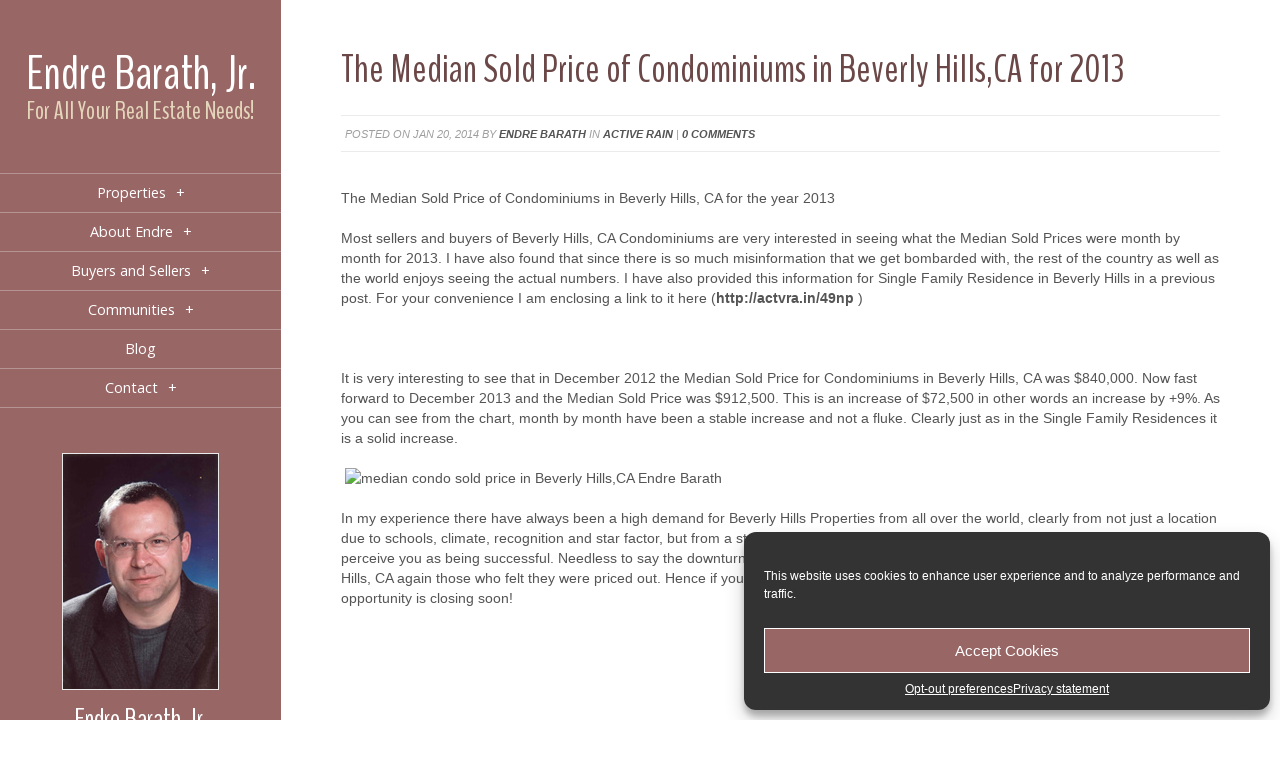

--- FILE ---
content_type: text/html; charset=UTF-8
request_url: https://www.endrebarath.com/the-median-sold-price-of-condominiums-in-beverly-hillsca-for-2013/
body_size: 62864
content:
<!DOCTYPE html>
<!--[if IE 6]>
<html id="ie6" lang="en-US">
<![endif]-->
<!--[if IE 7]>
<html id="ie7" lang="en-US">
<![endif]-->
<!--[if IE 8]>
<html id="ie8" lang="en-US">
<![endif]-->
<!--[if !(IE 6) | !(IE 7) | !(IE 8)  ]><!-->
<html lang="en-US">
<!--<![endif]-->
<head>
	<meta charset="UTF-8" />
	<title>The Median Sold Price of Condominiums in Beverly Hills,CA for 2013 - Endre Barath | Endre Barath</title>
			
	
	<link rel="pingback" href="https://www.endrebarath.com/xmlrpc.php" />

	<script type="text/javascript">
		document.documentElement.className = 'js';
	</script>

	<meta name='robots' content='index, follow, max-image-preview:large, max-snippet:-1, max-video-preview:-1' />
	<style>img:is([sizes="auto" i], [sizes^="auto," i]) { contain-intrinsic-size: 3000px 1500px }</style>
	
	<!-- This site is optimized with the Yoast SEO plugin v25.9 - https://yoast.com/wordpress/plugins/seo/ -->
	<link rel="canonical" href="https://www.endrebarath.com/the-median-sold-price-of-condominiums-in-beverly-hillsca-for-2013/" />
	<meta property="og:locale" content="en_US" />
	<meta property="og:type" content="article" />
	<meta property="og:title" content="The Median Sold Price of Condominiums in Beverly Hills,CA for 2013 - Endre Barath" />
	<meta property="og:description" content="The Median Sold Price of Condominiums in Beverly Hills, CA for the year 2013 Most sellers and buyers of Beverly Hills, CA Condominiums are very interested in seeing what the Median Sold Prices were month by month for 2013. I [...]" />
	<meta property="og:url" content="https://www.endrebarath.com/the-median-sold-price-of-condominiums-in-beverly-hillsca-for-2013/" />
	<meta property="og:site_name" content="Endre Barath" />
	<meta property="article:author" content="https://www.facebook.com/endre.barath.3" />
	<meta property="article:published_time" content="2014-01-20T01:41:37+00:00" />
	<meta property="og:image" content="https://activerain.com/image_store/uploads/agents/endre/files/median%20sold%20CONDO%20in%20BH.jpg" />
	<meta name="author" content="Endre Barath" />
	<meta name="twitter:label1" content="Written by" />
	<meta name="twitter:data1" content="Endre Barath" />
	<meta name="twitter:label2" content="Est. reading time" />
	<meta name="twitter:data2" content="2 minutes" />
	<script type="application/ld+json" class="yoast-schema-graph">{"@context":"https://schema.org","@graph":[{"@type":"WebPage","@id":"https://www.endrebarath.com/the-median-sold-price-of-condominiums-in-beverly-hillsca-for-2013/","url":"https://www.endrebarath.com/the-median-sold-price-of-condominiums-in-beverly-hillsca-for-2013/","name":"The Median Sold Price of Condominiums in Beverly Hills,CA for 2013 - Endre Barath","isPartOf":{"@id":"https://www.endrebarath.com/#website"},"primaryImageOfPage":{"@id":"https://www.endrebarath.com/the-median-sold-price-of-condominiums-in-beverly-hillsca-for-2013/#primaryimage"},"image":{"@id":"https://www.endrebarath.com/the-median-sold-price-of-condominiums-in-beverly-hillsca-for-2013/#primaryimage"},"thumbnailUrl":"http://activerain.com/image_store/uploads/agents/endre/files/median%20sold%20CONDO%20in%20BH.jpg","datePublished":"2014-01-20T01:41:37+00:00","author":{"@id":"https://www.endrebarath.com/#/schema/person/ccdb1c810c164d905fad612d6a0907b2"},"breadcrumb":{"@id":"https://www.endrebarath.com/the-median-sold-price-of-condominiums-in-beverly-hillsca-for-2013/#breadcrumb"},"inLanguage":"en-US","potentialAction":[{"@type":"ReadAction","target":["https://www.endrebarath.com/the-median-sold-price-of-condominiums-in-beverly-hillsca-for-2013/"]}]},{"@type":"ImageObject","inLanguage":"en-US","@id":"https://www.endrebarath.com/the-median-sold-price-of-condominiums-in-beverly-hillsca-for-2013/#primaryimage","url":"http://activerain.com/image_store/uploads/agents/endre/files/median%20sold%20CONDO%20in%20BH.jpg","contentUrl":"http://activerain.com/image_store/uploads/agents/endre/files/median%20sold%20CONDO%20in%20BH.jpg"},{"@type":"BreadcrumbList","@id":"https://www.endrebarath.com/the-median-sold-price-of-condominiums-in-beverly-hillsca-for-2013/#breadcrumb","itemListElement":[{"@type":"ListItem","position":1,"name":"Home","item":"https://www.endrebarath.com/"},{"@type":"ListItem","position":2,"name":"The Median Sold Price of Condominiums in Beverly Hills,CA for 2013"}]},{"@type":"WebSite","@id":"https://www.endrebarath.com/#website","url":"https://www.endrebarath.com/","name":"Endre Barath","description":"For All Your Real Estate Needs!","potentialAction":[{"@type":"SearchAction","target":{"@type":"EntryPoint","urlTemplate":"https://www.endrebarath.com/?s={search_term_string}"},"query-input":{"@type":"PropertyValueSpecification","valueRequired":true,"valueName":"search_term_string"}}],"inLanguage":"en-US"},{"@type":"Person","@id":"https://www.endrebarath.com/#/schema/person/ccdb1c810c164d905fad612d6a0907b2","name":"Endre Barath","image":{"@type":"ImageObject","inLanguage":"en-US","@id":"https://www.endrebarath.com/#/schema/person/image/","url":"https://secure.gravatar.com/avatar/429677727cb23495963373d331f3dd13?s=96&d=mm&r=g","contentUrl":"https://secure.gravatar.com/avatar/429677727cb23495963373d331f3dd13?s=96&d=mm&r=g","caption":"Endre Barath"},"sameAs":["https://www.endrebarath.com","https://www.facebook.com/endre.barath.3","https://www.linkedin.com/in/endrebarath","http://www.pinterest.com/endrebarath/","https://x.com/https://twitter.com/endrebarath"],"url":"https://www.endrebarath.com/author/endrebarath/"}]}</script>
	<!-- / Yoast SEO plugin. -->


<link rel='dns-prefetch' href='//fonts.googleapis.com' />
<link rel="alternate" type="application/rss+xml" title="Endre Barath &raquo; Feed" href="https://www.endrebarath.com/feed/" />
<link rel="alternate" type="application/rss+xml" title="Endre Barath &raquo; Comments Feed" href="https://www.endrebarath.com/comments/feed/" />
<link rel="alternate" type="application/rss+xml" title="Endre Barath &raquo; The Median Sold Price of Condominiums in Beverly Hills,CA for 2013 Comments Feed" href="https://www.endrebarath.com/the-median-sold-price-of-condominiums-in-beverly-hillsca-for-2013/feed/" />
<script type="text/javascript">
/* <![CDATA[ */
window._wpemojiSettings = {"baseUrl":"https:\/\/s.w.org\/images\/core\/emoji\/15.0.3\/72x72\/","ext":".png","svgUrl":"https:\/\/s.w.org\/images\/core\/emoji\/15.0.3\/svg\/","svgExt":".svg","source":{"concatemoji":"https:\/\/www.endrebarath.com\/wp-includes\/js\/wp-emoji-release.min.js?ver=6.7.4"}};
/*! This file is auto-generated */
!function(i,n){var o,s,e;function c(e){try{var t={supportTests:e,timestamp:(new Date).valueOf()};sessionStorage.setItem(o,JSON.stringify(t))}catch(e){}}function p(e,t,n){e.clearRect(0,0,e.canvas.width,e.canvas.height),e.fillText(t,0,0);var t=new Uint32Array(e.getImageData(0,0,e.canvas.width,e.canvas.height).data),r=(e.clearRect(0,0,e.canvas.width,e.canvas.height),e.fillText(n,0,0),new Uint32Array(e.getImageData(0,0,e.canvas.width,e.canvas.height).data));return t.every(function(e,t){return e===r[t]})}function u(e,t,n){switch(t){case"flag":return n(e,"\ud83c\udff3\ufe0f\u200d\u26a7\ufe0f","\ud83c\udff3\ufe0f\u200b\u26a7\ufe0f")?!1:!n(e,"\ud83c\uddfa\ud83c\uddf3","\ud83c\uddfa\u200b\ud83c\uddf3")&&!n(e,"\ud83c\udff4\udb40\udc67\udb40\udc62\udb40\udc65\udb40\udc6e\udb40\udc67\udb40\udc7f","\ud83c\udff4\u200b\udb40\udc67\u200b\udb40\udc62\u200b\udb40\udc65\u200b\udb40\udc6e\u200b\udb40\udc67\u200b\udb40\udc7f");case"emoji":return!n(e,"\ud83d\udc26\u200d\u2b1b","\ud83d\udc26\u200b\u2b1b")}return!1}function f(e,t,n){var r="undefined"!=typeof WorkerGlobalScope&&self instanceof WorkerGlobalScope?new OffscreenCanvas(300,150):i.createElement("canvas"),a=r.getContext("2d",{willReadFrequently:!0}),o=(a.textBaseline="top",a.font="600 32px Arial",{});return e.forEach(function(e){o[e]=t(a,e,n)}),o}function t(e){var t=i.createElement("script");t.src=e,t.defer=!0,i.head.appendChild(t)}"undefined"!=typeof Promise&&(o="wpEmojiSettingsSupports",s=["flag","emoji"],n.supports={everything:!0,everythingExceptFlag:!0},e=new Promise(function(e){i.addEventListener("DOMContentLoaded",e,{once:!0})}),new Promise(function(t){var n=function(){try{var e=JSON.parse(sessionStorage.getItem(o));if("object"==typeof e&&"number"==typeof e.timestamp&&(new Date).valueOf()<e.timestamp+604800&&"object"==typeof e.supportTests)return e.supportTests}catch(e){}return null}();if(!n){if("undefined"!=typeof Worker&&"undefined"!=typeof OffscreenCanvas&&"undefined"!=typeof URL&&URL.createObjectURL&&"undefined"!=typeof Blob)try{var e="postMessage("+f.toString()+"("+[JSON.stringify(s),u.toString(),p.toString()].join(",")+"));",r=new Blob([e],{type:"text/javascript"}),a=new Worker(URL.createObjectURL(r),{name:"wpTestEmojiSupports"});return void(a.onmessage=function(e){c(n=e.data),a.terminate(),t(n)})}catch(e){}c(n=f(s,u,p))}t(n)}).then(function(e){for(var t in e)n.supports[t]=e[t],n.supports.everything=n.supports.everything&&n.supports[t],"flag"!==t&&(n.supports.everythingExceptFlag=n.supports.everythingExceptFlag&&n.supports[t]);n.supports.everythingExceptFlag=n.supports.everythingExceptFlag&&!n.supports.flag,n.DOMReady=!1,n.readyCallback=function(){n.DOMReady=!0}}).then(function(){return e}).then(function(){var e;n.supports.everything||(n.readyCallback(),(e=n.source||{}).concatemoji?t(e.concatemoji):e.wpemoji&&e.twemoji&&(t(e.twemoji),t(e.wpemoji)))}))}((window,document),window._wpemojiSettings);
/* ]]> */
</script>
<meta content="Geary v.1.0" name="generator"/><link rel='stylesheet' id='monthly-mortgage-css-css' href='https://www.endrebarath.com/wp-content/plugins/monthly-mortgage-calc/monthly-mortgage-style.css?ver=6.7.4' type='text/css' media='all' />
<style id='wp-emoji-styles-inline-css' type='text/css'>

	img.wp-smiley, img.emoji {
		display: inline !important;
		border: none !important;
		box-shadow: none !important;
		height: 1em !important;
		width: 1em !important;
		margin: 0 0.07em !important;
		vertical-align: -0.1em !important;
		background: none !important;
		padding: 0 !important;
	}
</style>
<link rel='stylesheet' id='wp-block-library-css' href='https://www.endrebarath.com/wp-includes/css/dist/block-library/style.min.css?ver=6.7.4' type='text/css' media='all' />
<style id='classic-theme-styles-inline-css' type='text/css'>
/*! This file is auto-generated */
.wp-block-button__link{color:#fff;background-color:#32373c;border-radius:9999px;box-shadow:none;text-decoration:none;padding:calc(.667em + 2px) calc(1.333em + 2px);font-size:1.125em}.wp-block-file__button{background:#32373c;color:#fff;text-decoration:none}
</style>
<style id='global-styles-inline-css' type='text/css'>
:root{--wp--preset--aspect-ratio--square: 1;--wp--preset--aspect-ratio--4-3: 4/3;--wp--preset--aspect-ratio--3-4: 3/4;--wp--preset--aspect-ratio--3-2: 3/2;--wp--preset--aspect-ratio--2-3: 2/3;--wp--preset--aspect-ratio--16-9: 16/9;--wp--preset--aspect-ratio--9-16: 9/16;--wp--preset--color--black: #000000;--wp--preset--color--cyan-bluish-gray: #abb8c3;--wp--preset--color--white: #ffffff;--wp--preset--color--pale-pink: #f78da7;--wp--preset--color--vivid-red: #cf2e2e;--wp--preset--color--luminous-vivid-orange: #ff6900;--wp--preset--color--luminous-vivid-amber: #fcb900;--wp--preset--color--light-green-cyan: #7bdcb5;--wp--preset--color--vivid-green-cyan: #00d084;--wp--preset--color--pale-cyan-blue: #8ed1fc;--wp--preset--color--vivid-cyan-blue: #0693e3;--wp--preset--color--vivid-purple: #9b51e0;--wp--preset--gradient--vivid-cyan-blue-to-vivid-purple: linear-gradient(135deg,rgba(6,147,227,1) 0%,rgb(155,81,224) 100%);--wp--preset--gradient--light-green-cyan-to-vivid-green-cyan: linear-gradient(135deg,rgb(122,220,180) 0%,rgb(0,208,130) 100%);--wp--preset--gradient--luminous-vivid-amber-to-luminous-vivid-orange: linear-gradient(135deg,rgba(252,185,0,1) 0%,rgba(255,105,0,1) 100%);--wp--preset--gradient--luminous-vivid-orange-to-vivid-red: linear-gradient(135deg,rgba(255,105,0,1) 0%,rgb(207,46,46) 100%);--wp--preset--gradient--very-light-gray-to-cyan-bluish-gray: linear-gradient(135deg,rgb(238,238,238) 0%,rgb(169,184,195) 100%);--wp--preset--gradient--cool-to-warm-spectrum: linear-gradient(135deg,rgb(74,234,220) 0%,rgb(151,120,209) 20%,rgb(207,42,186) 40%,rgb(238,44,130) 60%,rgb(251,105,98) 80%,rgb(254,248,76) 100%);--wp--preset--gradient--blush-light-purple: linear-gradient(135deg,rgb(255,206,236) 0%,rgb(152,150,240) 100%);--wp--preset--gradient--blush-bordeaux: linear-gradient(135deg,rgb(254,205,165) 0%,rgb(254,45,45) 50%,rgb(107,0,62) 100%);--wp--preset--gradient--luminous-dusk: linear-gradient(135deg,rgb(255,203,112) 0%,rgb(199,81,192) 50%,rgb(65,88,208) 100%);--wp--preset--gradient--pale-ocean: linear-gradient(135deg,rgb(255,245,203) 0%,rgb(182,227,212) 50%,rgb(51,167,181) 100%);--wp--preset--gradient--electric-grass: linear-gradient(135deg,rgb(202,248,128) 0%,rgb(113,206,126) 100%);--wp--preset--gradient--midnight: linear-gradient(135deg,rgb(2,3,129) 0%,rgb(40,116,252) 100%);--wp--preset--font-size--small: 13px;--wp--preset--font-size--medium: 20px;--wp--preset--font-size--large: 36px;--wp--preset--font-size--x-large: 42px;--wp--preset--spacing--20: 0.44rem;--wp--preset--spacing--30: 0.67rem;--wp--preset--spacing--40: 1rem;--wp--preset--spacing--50: 1.5rem;--wp--preset--spacing--60: 2.25rem;--wp--preset--spacing--70: 3.38rem;--wp--preset--spacing--80: 5.06rem;--wp--preset--shadow--natural: 6px 6px 9px rgba(0, 0, 0, 0.2);--wp--preset--shadow--deep: 12px 12px 50px rgba(0, 0, 0, 0.4);--wp--preset--shadow--sharp: 6px 6px 0px rgba(0, 0, 0, 0.2);--wp--preset--shadow--outlined: 6px 6px 0px -3px rgba(255, 255, 255, 1), 6px 6px rgba(0, 0, 0, 1);--wp--preset--shadow--crisp: 6px 6px 0px rgba(0, 0, 0, 1);}:where(.is-layout-flex){gap: 0.5em;}:where(.is-layout-grid){gap: 0.5em;}body .is-layout-flex{display: flex;}.is-layout-flex{flex-wrap: wrap;align-items: center;}.is-layout-flex > :is(*, div){margin: 0;}body .is-layout-grid{display: grid;}.is-layout-grid > :is(*, div){margin: 0;}:where(.wp-block-columns.is-layout-flex){gap: 2em;}:where(.wp-block-columns.is-layout-grid){gap: 2em;}:where(.wp-block-post-template.is-layout-flex){gap: 1.25em;}:where(.wp-block-post-template.is-layout-grid){gap: 1.25em;}.has-black-color{color: var(--wp--preset--color--black) !important;}.has-cyan-bluish-gray-color{color: var(--wp--preset--color--cyan-bluish-gray) !important;}.has-white-color{color: var(--wp--preset--color--white) !important;}.has-pale-pink-color{color: var(--wp--preset--color--pale-pink) !important;}.has-vivid-red-color{color: var(--wp--preset--color--vivid-red) !important;}.has-luminous-vivid-orange-color{color: var(--wp--preset--color--luminous-vivid-orange) !important;}.has-luminous-vivid-amber-color{color: var(--wp--preset--color--luminous-vivid-amber) !important;}.has-light-green-cyan-color{color: var(--wp--preset--color--light-green-cyan) !important;}.has-vivid-green-cyan-color{color: var(--wp--preset--color--vivid-green-cyan) !important;}.has-pale-cyan-blue-color{color: var(--wp--preset--color--pale-cyan-blue) !important;}.has-vivid-cyan-blue-color{color: var(--wp--preset--color--vivid-cyan-blue) !important;}.has-vivid-purple-color{color: var(--wp--preset--color--vivid-purple) !important;}.has-black-background-color{background-color: var(--wp--preset--color--black) !important;}.has-cyan-bluish-gray-background-color{background-color: var(--wp--preset--color--cyan-bluish-gray) !important;}.has-white-background-color{background-color: var(--wp--preset--color--white) !important;}.has-pale-pink-background-color{background-color: var(--wp--preset--color--pale-pink) !important;}.has-vivid-red-background-color{background-color: var(--wp--preset--color--vivid-red) !important;}.has-luminous-vivid-orange-background-color{background-color: var(--wp--preset--color--luminous-vivid-orange) !important;}.has-luminous-vivid-amber-background-color{background-color: var(--wp--preset--color--luminous-vivid-amber) !important;}.has-light-green-cyan-background-color{background-color: var(--wp--preset--color--light-green-cyan) !important;}.has-vivid-green-cyan-background-color{background-color: var(--wp--preset--color--vivid-green-cyan) !important;}.has-pale-cyan-blue-background-color{background-color: var(--wp--preset--color--pale-cyan-blue) !important;}.has-vivid-cyan-blue-background-color{background-color: var(--wp--preset--color--vivid-cyan-blue) !important;}.has-vivid-purple-background-color{background-color: var(--wp--preset--color--vivid-purple) !important;}.has-black-border-color{border-color: var(--wp--preset--color--black) !important;}.has-cyan-bluish-gray-border-color{border-color: var(--wp--preset--color--cyan-bluish-gray) !important;}.has-white-border-color{border-color: var(--wp--preset--color--white) !important;}.has-pale-pink-border-color{border-color: var(--wp--preset--color--pale-pink) !important;}.has-vivid-red-border-color{border-color: var(--wp--preset--color--vivid-red) !important;}.has-luminous-vivid-orange-border-color{border-color: var(--wp--preset--color--luminous-vivid-orange) !important;}.has-luminous-vivid-amber-border-color{border-color: var(--wp--preset--color--luminous-vivid-amber) !important;}.has-light-green-cyan-border-color{border-color: var(--wp--preset--color--light-green-cyan) !important;}.has-vivid-green-cyan-border-color{border-color: var(--wp--preset--color--vivid-green-cyan) !important;}.has-pale-cyan-blue-border-color{border-color: var(--wp--preset--color--pale-cyan-blue) !important;}.has-vivid-cyan-blue-border-color{border-color: var(--wp--preset--color--vivid-cyan-blue) !important;}.has-vivid-purple-border-color{border-color: var(--wp--preset--color--vivid-purple) !important;}.has-vivid-cyan-blue-to-vivid-purple-gradient-background{background: var(--wp--preset--gradient--vivid-cyan-blue-to-vivid-purple) !important;}.has-light-green-cyan-to-vivid-green-cyan-gradient-background{background: var(--wp--preset--gradient--light-green-cyan-to-vivid-green-cyan) !important;}.has-luminous-vivid-amber-to-luminous-vivid-orange-gradient-background{background: var(--wp--preset--gradient--luminous-vivid-amber-to-luminous-vivid-orange) !important;}.has-luminous-vivid-orange-to-vivid-red-gradient-background{background: var(--wp--preset--gradient--luminous-vivid-orange-to-vivid-red) !important;}.has-very-light-gray-to-cyan-bluish-gray-gradient-background{background: var(--wp--preset--gradient--very-light-gray-to-cyan-bluish-gray) !important;}.has-cool-to-warm-spectrum-gradient-background{background: var(--wp--preset--gradient--cool-to-warm-spectrum) !important;}.has-blush-light-purple-gradient-background{background: var(--wp--preset--gradient--blush-light-purple) !important;}.has-blush-bordeaux-gradient-background{background: var(--wp--preset--gradient--blush-bordeaux) !important;}.has-luminous-dusk-gradient-background{background: var(--wp--preset--gradient--luminous-dusk) !important;}.has-pale-ocean-gradient-background{background: var(--wp--preset--gradient--pale-ocean) !important;}.has-electric-grass-gradient-background{background: var(--wp--preset--gradient--electric-grass) !important;}.has-midnight-gradient-background{background: var(--wp--preset--gradient--midnight) !important;}.has-small-font-size{font-size: var(--wp--preset--font-size--small) !important;}.has-medium-font-size{font-size: var(--wp--preset--font-size--medium) !important;}.has-large-font-size{font-size: var(--wp--preset--font-size--large) !important;}.has-x-large-font-size{font-size: var(--wp--preset--font-size--x-large) !important;}
:where(.wp-block-post-template.is-layout-flex){gap: 1.25em;}:where(.wp-block-post-template.is-layout-grid){gap: 1.25em;}
:where(.wp-block-columns.is-layout-flex){gap: 2em;}:where(.wp-block-columns.is-layout-grid){gap: 2em;}
:root :where(.wp-block-pullquote){font-size: 1.5em;line-height: 1.6;}
</style>
<link rel='stylesheet' id='iproperty-style-css' href='https://www.endrebarath.com/wp-content/plugins/iproperty/stylesheets/style.css?ver=6.7.4' type='text/css' media='all' />
<!--[if lt IE 9]>
<link rel='stylesheet' id='iproperty-ie-css' href='https://www.endrebarath.com/wp-content/plugins/iproperty/stylesheets/ie.css?ver=6.7.4' type='text/css' media='all' />
<![endif]-->
<link rel='stylesheet' id='cmplz-general-css' href='https://www.endrebarath.com/wp-content/plugins/complianz-gdpr-premium/assets/css/cookieblocker.min.css?ver=1755243107' type='text/css' media='all' />
<link rel='stylesheet' id='origin-fonts-css' href='https://fonts.googleapis.com/css?family=Open+Sans:300italic,700italic,800italic,400,300,700,800&#038;subset=latin,latin-ext' type='text/css' media='all' />
<link rel='stylesheet' id='origin-style-css' href='https://www.endrebarath.com/wp-content/themes/geary/style.css?ver=6.7.4' type='text/css' media='all' />
<link rel='stylesheet' id='et_lb_modules-css' href='https://www.endrebarath.com/wp-content/plugins/elegantbuilder/style.css?ver=2.4' type='text/css' media='all' />
<link rel='stylesheet' id='et-shortcodes-css-css' href='https://www.endrebarath.com/wp-content/themes/geary/epanel/shortcodes/css/shortcodes.css?ver=3.0' type='text/css' media='all' />
<link rel='stylesheet' id='et-shortcodes-responsive-css-css' href='https://www.endrebarath.com/wp-content/themes/geary/epanel/shortcodes/css/shortcodes_responsive.css?ver=3.0' type='text/css' media='all' />
<link rel='stylesheet' id='new-royalslider-core-css-css' href='https://www.endrebarath.com/wp-content/plugins/new-royalslider/lib/royalslider/royalslider.css?ver=3.1.0' type='text/css' media='all' />
<link rel='stylesheet' id='rsUni-css-css' href='https://www.endrebarath.com/wp-content/plugins/new-royalslider/lib/royalslider/skins/universal/rs-universal.css?ver=3.1.0' type='text/css' media='all' />
<link rel='stylesheet' id='fancybox-css' href='https://www.endrebarath.com/wp-content/themes/geary/epanel/page_templates/js/fancybox/jquery.fancybox-1.3.4.css?ver=1.3.4' type='text/css' media='screen' />
<link rel='stylesheet' id='et_page_templates-css' href='https://www.endrebarath.com/wp-content/themes/geary/epanel/page_templates/page_templates.css?ver=1.8' type='text/css' media='screen' />
<script type="text/javascript" src="https://www.endrebarath.com/wp-content/plugins/enable-jquery-migrate-helper/js/jquery/jquery-1.12.4-wp.js?ver=1.12.4-wp" id="jquery-core-js"></script>
<script type="text/javascript" src="https://www.endrebarath.com/wp-content/plugins/enable-jquery-migrate-helper/js/jquery-migrate/jquery-migrate-1.4.1-wp.js?ver=1.4.1-wp" id="jquery-migrate-js"></script>
<script type="text/javascript" src="https://www.endrebarath.com/wp-content/plugins/monthly-mortgage-calc/jquery.validate.js?ver=6.7.4" id="monthly-mortgage-validator-js"></script>
<script type="text/javascript" src="https://www.endrebarath.com/wp-includes/js/jquery/jquery.form.min.js?ver=4.3.0" id="jquery-form-js"></script>
<script type="text/javascript" src="https://www.endrebarath.com/wp-content/plugins/monthly-mortgage-calc/monthly-mortgage-actions.js?ver=6.7.4" id="monthly-mortgage-action-js"></script>
<script type="text/javascript" src="https://www.endrebarath.com/wp-content/plugins/iproperty/javascripts/modernizr.js?ver=6.7.4" id="iproperty-modernizr-js"></script>
<link rel="https://api.w.org/" href="https://www.endrebarath.com/wp-json/" /><link rel="alternate" title="JSON" type="application/json" href="https://www.endrebarath.com/wp-json/wp/v2/posts/3387" /><link rel="EditURI" type="application/rsd+xml" title="RSD" href="https://www.endrebarath.com/xmlrpc.php?rsd" />
<meta name="generator" content="WordPress 6.7.4" />
<link rel='shortlink' href='https://www.endrebarath.com/?p=3387' />
<link rel="alternate" title="oEmbed (JSON)" type="application/json+oembed" href="https://www.endrebarath.com/wp-json/oembed/1.0/embed?url=https%3A%2F%2Fwww.endrebarath.com%2Fthe-median-sold-price-of-condominiums-in-beverly-hillsca-for-2013%2F" />
<link rel="alternate" title="oEmbed (XML)" type="text/xml+oembed" href="https://www.endrebarath.com/wp-json/oembed/1.0/embed?url=https%3A%2F%2Fwww.endrebarath.com%2Fthe-median-sold-price-of-condominiums-in-beverly-hillsca-for-2013%2F&#038;format=xml" />

		<!-- GA Google Analytics @ https://m0n.co/ga -->
		<script type="text/plain" data-service="google-analytics" data-category="statistics" async data-cmplz-src="https://www.googletagmanager.com/gtag/js?id=G-8B8E2JEXWN"></script>
		<script>
			window.dataLayer = window.dataLayer || [];
			function gtag(){dataLayer.push(arguments);}
			gtag('js', new Date());
			gtag('config', 'G-8B8E2JEXWN');
		</script>

		<style type="text/css">
		.primary-border {
			border: 1px solid #dedede !important;
		}
		.primary-border-bottom {
			border-bottom: 1px solid #dedede !important;
		}
		.primary-background-color {
			background-color: #dedede !important;
		}
		.secondary-background-color {
			background-color: #f9f9f9 !important;
		}
		.primary-background-color.iproperty-active {
			background-color: #f9f9f9 !important;
		}
		.secondary-background-color.iproperty-active {
			background-color: #dedede !important;
		}
		.iproperty-featured-container .featured-text-color {
			color: #ff120a !important;
		}
		.iproperty-featured-agents-container .featured-text-color {
			color: #ff120a !important;
		}
		.iproperty-featured-companies-container .featured-text-color {
			color: #ff120a !important;
		}
	</style>
	<script type="text/javascript">
(function(url){
	if(/(?:Chrome\/26\.0\.1410\.63 Safari\/537\.31|WordfenceTestMonBot)/.test(navigator.userAgent)){ return; }
	var addEvent = function(evt, handler) {
		if (window.addEventListener) {
			document.addEventListener(evt, handler, false);
		} else if (window.attachEvent) {
			document.attachEvent('on' + evt, handler);
		}
	};
	var removeEvent = function(evt, handler) {
		if (window.removeEventListener) {
			document.removeEventListener(evt, handler, false);
		} else if (window.detachEvent) {
			document.detachEvent('on' + evt, handler);
		}
	};
	var evts = 'contextmenu dblclick drag dragend dragenter dragleave dragover dragstart drop keydown keypress keyup mousedown mousemove mouseout mouseover mouseup mousewheel scroll'.split(' ');
	var logHuman = function() {
		if (window.wfLogHumanRan) { return; }
		window.wfLogHumanRan = true;
		var wfscr = document.createElement('script');
		wfscr.type = 'text/javascript';
		wfscr.async = true;
		wfscr.src = url + '&r=' + Math.random();
		(document.getElementsByTagName('head')[0]||document.getElementsByTagName('body')[0]).appendChild(wfscr);
		for (var i = 0; i < evts.length; i++) {
			removeEvent(evts[i], logHuman);
		}
	};
	for (var i = 0; i < evts.length; i++) {
		addEvent(evts[i], logHuman);
	}
})('//www.endrebarath.com/?wordfence_lh=1&hid=69382EB3B998E3B1435AF286423C44E4');
</script>			<style>.cmplz-hidden {
					display: none !important;
				}</style>		<style>
			#info-bg, #main-wrap:before { background: #996666; }
			#top-menu a:hover .link_text, .current-menu-item > a, #top-menu .current-menu-item > a:hover, #top-menu .current-menu-item > a:hover .link_bg, .et_active_dropdown > li a, #top-menu .et_clicked, #mobile-nav { color: #996666; }

			@media only screen and (max-width: 1023px){
				#info-area { background: 939a9f; }
			}

			.widget, #top-menu a, #mobile-nav, #info-area, #info-bg, #top-menu { border-color: rgba(255, 255, 255, 0.3); }

			.current-menu-item > a, .et_active_dropdown > li a, #top-menu .et_clicked, #mobile-nav, #top-menu a:hover .link_bg, #top-menu .current-menu-item > a:hover, #top-menu .current-menu-item > a:hover .link_bg { background: #fff; }

			#top-menu ul ul a:hover .link_bg { background: #f8f8f8; }

				</style>
	<meta name="viewport" content="width=device-width, initial-scale=1.0, maximum-scale=1.0, user-scalable=0" /><style type="text/css">.recentcomments a{display:inline !important;padding:0 !important;margin:0 !important;}</style><style type="text/css" id="et-custom-css">
.iproperty-feed-link {display:none;}
#iproperty-main-container h2 {display:none}
#iproperty-header-links {display:none}
#iproperty-title {display:none}
.archive-property .property-description 
.iproperty-property-listing-info  {display:none}
.blog-more { color: #555555;}
#main-footer a {color: #555555 !important; }
#main a{color: #555555 !important; }
#main-footer a:hover {color: #6B4747 !important; }
#main a:hover {color: #6B4747 !important; }
</style>
	<!--[if lt IE 9]>
		<script src="https://www.endrebarath.com/wp-content/themes/geary/js/html5.js" type="text/javascript"></script>
		<script src="https://www.endrebarath.com/wp-content/themes/geary/js/respond.min.js" type="text/javascript"></script>
	<![endif]-->
    <link href='https://fonts.googleapis.com/css?family=Open+Sans' rel='stylesheet' type='text/css'>
    <link href='https://fonts.googleapis.com/css?family=Open+Sans+Condensed' rel='stylesheet' type='text/css'>
<link href='https://fonts.googleapis.com/css?family=BenchNine' rel='stylesheet' type='text/css'>
<script src="//pixel.adwerx.com/52526/awp.js" async></script> 
</head>
<body data-rsssl=1 data-cmplz=1 class="post-template-default single single-post postid-3387 single-format-standard iproperty-widescreen chrome et_includes_sidebar">
	<div id="main-wrap" class="clearfix">
		
		<div id="info-bg"></div>

		<div id="info-area">
			<div id="logo-area">
<div class="logo"><a href="https://www.endrebarath.com">Endre Barath, Jr.</a></div><div class="tagline">For All Your Real Estate Needs!</div>
			</div> <!-- #logo-area -->

			
			<span id="mobile-nav">Navigation Menu<span>+</span></span>

			<nav id="top-menu">
				<ul id="menu-navigation" class="nav et_disable_top_tier"><li id="menu-item-2255" class="menu-item menu-item-type-post_type menu-item-object-page menu-item-has-children menu-item-2255"><a href="https://www.endrebarath.com/search-properties/">Properties</a>
<ul class="sub-menu">
	<li id="menu-item-876" class="menu-item menu-item-type-post_type menu-item-object-page menu-item-876"><a href="https://www.endrebarath.com/search-properties/">Search Properties</a></li>
	<li id="menu-item-4105" class="menu-item menu-item-type-post_type menu-item-object-page menu-item-4105"><a href="https://www.endrebarath.com/global-luxury-search/">Global Luxury Search</a></li>
	<li id="menu-item-1186" class="menu-item menu-item-type-taxonomy menu-item-object-property-sale-type menu-item-1186"><a href="https://www.endrebarath.com/property-sale-type/featured-listings/">Featured Listings</a></li>
	<li id="menu-item-2256" class="menu-item menu-item-type-post_type menu-item-object-page menu-item-2256"><a href="https://www.endrebarath.com/single-family-residence/">Single Family Residence</a></li>
	<li id="menu-item-2257" class="menu-item menu-item-type-post_type menu-item-object-page menu-item-2257"><a href="https://www.endrebarath.com/condominiums/">Condominiums</a></li>
	<li id="menu-item-2258" class="menu-item menu-item-type-post_type menu-item-object-page menu-item-2258"><a href="https://www.endrebarath.com/land/" title="Land">Land: The ultimate Trophy Property Site in Beverly Hills Post Office ! Reduced to $15,800,000 USD!</a></li>
	<li id="menu-item-4524" class="menu-item menu-item-type-custom menu-item-object-custom menu-item-4524"><a href="https://www.endrebarath.com/property-sale-type/lease/">Lease</a></li>
	<li id="menu-item-1216" class="menu-item menu-item-type-taxonomy menu-item-object-property-sale-type menu-item-1216"><a href="https://www.endrebarath.com/property-sale-type/past-sales/">Past Sales</a></li>
</ul>
</li>
<li id="menu-item-959" class="menu-item menu-item-type-post_type menu-item-object-page menu-item-has-children menu-item-959"><a href="https://www.endrebarath.com/about-endre/" title="About">About Endre</a>
<ul class="sub-menu">
	<li id="menu-item-960" class="menu-item menu-item-type-post_type menu-item-object-page menu-item-960"><a href="https://www.endrebarath.com/about-endre/" title="About">About Endre</a></li>
	<li id="menu-item-908" class="menu-item menu-item-type-post_type menu-item-object-page menu-item-908"><a href="https://www.endrebarath.com/testimonials/">Testimonials</a></li>
</ul>
</li>
<li id="menu-item-2260" class="menu-item menu-item-type-post_type menu-item-object-page menu-item-has-children menu-item-2260"><a href="https://www.endrebarath.com/find-your-dream-home/">Buyers and Sellers</a>
<ul class="sub-menu">
	<li id="menu-item-888" class="menu-item menu-item-type-post_type menu-item-object-page menu-item-888"><a href="https://www.endrebarath.com/find-your-dream-home/">Find Your Dream Home</a></li>
	<li id="menu-item-2261" class="menu-item menu-item-type-post_type menu-item-object-page menu-item-2261"><a href="https://www.endrebarath.com/property-evaluation/">Property Evaluation</a></li>
	<li id="menu-item-891" class="menu-item menu-item-type-post_type menu-item-object-page menu-item-891"><a href="https://www.endrebarath.com/list-your-home/">List Your Home</a></li>
	<li id="menu-item-2262" class="menu-item menu-item-type-post_type menu-item-object-page menu-item-2262"><a href="https://www.endrebarath.com/relocation/">Relocation</a></li>
	<li id="menu-item-2263" class="menu-item menu-item-type-post_type menu-item-object-page menu-item-2263"><a href="https://www.endrebarath.com/developers/">Developers</a></li>
	<li id="menu-item-1245" class="menu-item menu-item-type-post_type menu-item-object-page menu-item-1245"><a href="https://www.endrebarath.com/mortgage-calculator/">Mortgage Calculator</a></li>
	<li id="menu-item-2272" class="menu-item menu-item-type-post_type menu-item-object-page menu-item-2272"><a href="https://www.endrebarath.com/buyer-articles/">Buyer Articles</a></li>
	<li id="menu-item-1661" class="menu-item menu-item-type-post_type menu-item-object-page menu-item-1661"><a href="https://www.endrebarath.com/seller-articles/">Seller Articles</a></li>
</ul>
</li>
<li id="menu-item-2264" class="menu-item menu-item-type-post_type menu-item-object-page menu-item-has-children menu-item-2264"><a href="https://www.endrebarath.com/communities/">Communities</a>
<ul class="sub-menu">
	<li id="menu-item-2265" class="menu-item menu-item-type-post_type menu-item-object-page menu-item-2265"><a href="https://www.endrebarath.com/communities/">Communities</a></li>
	<li id="menu-item-900" class="menu-item menu-item-type-post_type menu-item-object-page menu-item-900"><a href="https://www.endrebarath.com/schools/">Schools</a></li>
	<li id="menu-item-1464" class="menu-item menu-item-type-post_type menu-item-object-page menu-item-1464"><a href="https://www.endrebarath.com/local-weather/">Local Weather</a></li>
</ul>
</li>
<li id="menu-item-910" class="menu-item menu-item-type-post_type menu-item-object-page menu-item-910"><a href="https://www.endrebarath.com/blog/">Blog</a></li>
<li id="menu-item-1004" class="menu-item menu-item-type-post_type menu-item-object-page menu-item-has-children menu-item-1004"><a href="https://www.endrebarath.com/contact/">Contact</a>
<ul class="sub-menu">
	<li id="menu-item-2266" class="menu-item menu-item-type-post_type menu-item-object-page menu-item-2266"><a href="https://www.endrebarath.com/contact/">Contact</a></li>
	<li id="menu-item-2267" class="menu-item menu-item-type-post_type menu-item-object-page menu-item-2267"><a href="https://www.endrebarath.com/contact/find-your-dream-home/">Find Your Dream Home</a></li>
	<li id="menu-item-2268" class="menu-item menu-item-type-post_type menu-item-object-page menu-item-2268"><a href="https://www.endrebarath.com/contact/list-home/">List Your Home</a></li>
	<li id="menu-item-2269" class="menu-item menu-item-type-post_type menu-item-object-page menu-item-2269"><a href="https://www.endrebarath.com/contact/property-evaluation/">Property Evaluation</a></li>
</ul>
</li>
</ul>			</nav>

				<div id="sidebar">
    <div id="agent">
    <div class="headshot"></div>
    <div class="name">Endre Barath, Jr.</div>
    <div class="phone">310-248-6473</div>
    <div class="mobile">310-486-1002</div>
       <div class="social">
    <div class="facebook"><ul>
      <li><a href="https://www.facebook.com/endre.barath.3" title="Facebook" target="_blank" ></a></li></ul></div>
      <div class="facebook"><ul>
      <li><a href="https://www.facebook.com/GreaterLosAngeleshomes?skip_nax_wizard=true" title="Facebook" target="_blank" ></a></li></ul></div>
    <div class="twitter"><ul>
      <li><a href="https://twitter.com/endrebarath" title="Twitter" target="_blank" ></a></li></ul></div>
    <div class="google"><ul>
      <li><a href="https://plus.google.com/+EndreBarathJr/about" title="Google+" target="_blank" ></a></li></ul></div>
      <div class="google"><ul>
      <li><a href="https://plus.google.com/u/0/communities/114772832068063422158" title="Google+" target="_blank" ></a></li></ul></div>
    <div class="activerain"><ul>
      <li><a href="http://activerain.trulia.com/profile/endre" title="ActiveRain" target="_blank" ></a></li></ul></div>
    <div class="linkedin"><ul>
      <li><a href="https://www.linkedin.com/in/endrebarath" title="LinkedIn" target="_blank" ></a></li></ul></div>
    <div class="pinterest"><ul>
      <li><a href="http://www.pinterest.com/endrebarath/" title="Pinterest" target="_blank" ></a></li></ul></div>
      <div class="trulia"><ul>
      <li><a href="http://www.trulia.com/profile/endre-barath-jr--agent-beverly-hills-ca-223507/overview" title="Trulia" target="_blank" ></a></li></ul></div>
    </div>
    </div>
  	  	</div> 		</div> <!-- #info-area -->

		<div id="main">
			<div id="wrapper">

<div id="main-content" class="et-no-big-image">

	
	<article id="post-3387" class="entry-content clearfix post-3387 post type-post status-publish format-standard hentry category-active-rain">
		<div class="main-title">
			<h1>The Median Sold Price of Condominiums in Beverly Hills,CA for 2013</h1>
		<p class="meta-info">Posted  on Jan 20, 2014 by <a href="https://www.endrebarath.com/author/endrebarath/" title="Posts by Endre Barath" rel="author">Endre Barath</a> in <a href="https://www.endrebarath.com/category/active-rain/" rel="category tag">Active Rain</a> | <span class="comments-number"><a href="https://www.endrebarath.com/the-median-sold-price-of-condominiums-in-beverly-hillsca-for-2013/#respond">0 comments</a></span></p>		</div> <!-- .main-title -->

	
		<p class="MsoNormal">The Median Sold Price of Condominiums in Beverly Hills, CA for the year 2013</p>
<p class="MsoNormal">Most sellers and buyers of Beverly Hills, CA Condominiums are very interested in seeing what the Median Sold Prices were month by month for 2013. I have also found that since there is so much misinformation that we get bombarded with, the rest of the country as well as the world enjoys seeing the actual numbers. I have also provided this information for Single Family Residence in Beverly Hills in a previous post. For your convenience I am enclosing a link to it here (<a href="http://actvra.in/49np">http://actvra.in/49np</a> )</p>
<p class="MsoNormal">&nbsp;</p>
<p class="MsoNormal">It is very interesting to see that in December 2012 the Median Sold Price for Condominiums in Beverly Hills, CA was $840,000. Now fast forward to December 2013 and the Median Sold Price was $912,500. This is an increase of $72,500 in other words an increase by +9%. As you can see from the chart, month by month have been a stable increase and not a fluke. Clearly just as in the Single Family Residences it is a solid increase.</p>
<p class="MsoNormal">&nbsp;<img fetchpriority="high" decoding="async" src="https://activerain.com/image_store/uploads/agents/endre/files/median%20sold%20CONDO%20in%20BH.jpg" height="300" alt="median condo sold price in Beverly Hills,CA Endre Barath" width="600"></p>
<p class="MsoNormal">In my experience there have always been a high demand for Beverly Hills Properties from all over the world, clearly from not just a location due to schools, climate, recognition and star factor, but from a status point too. When you say you live in Beverly Hills, CA most people perceive you as being successful. Needless to say the downturn of the economy has allowed people to be in a position to step into Beverly Hills, CA again those who felt they were priced out. Hence if you are considering buying do not wait too long since this window of opportunity is closing soon!</p>
<p class="MsoNormal">&nbsp;</p>
<p class="MsoNormal">&nbsp;</p>
<p class="MsoNormal">&nbsp;</p>
<p class="MsoNormal">If&nbsp;you are considering buying or selling a luxury home, an ultra luxury home, luxury investment real estate, luxury vacation homes, or luxury beach properties in Southern California, Los Angeles, Century City, Westwood, West Hollywood, Beverly Hills, Marina Del Rey, Venice or Malibu, feel free to contact me at <strong><span style="">310.486.1002</span></strong> or&nbsp;<strong><span style="">homes@endrebarath.com</span></strong>&nbsp;or visit one of my websites at&nbsp;<a href="https://www.endrebarath.com/">https://www.endrebarath.com</a>. &nbsp; I am a&nbsp;pet friendly Realtor and I contribute a portion of my commissions to local animal rescue organizations.&nbsp; &ndash;&nbsp;</p>
<p class="MsoNormal">&nbsp;</p>
<p class="MsoNormal">&nbsp;</p>
<p>&nbsp;</p>
<p class="MsoNormal">&nbsp;</p>
		
	</article> <!-- end .entry-content -->

	
	
	<!-- You can start editing here. -->

<section id="comment-wrap">
		   <div id="comment-section" class="nocomments">
		  			 <!-- If comments are open, but there are no comments. -->

		  	   </div>
					<div id="respond" class="comment-respond">
		<h3 id="reply-title" class="comment-reply-title"><span>Submit a Comment</span> <small><a rel="nofollow" id="cancel-comment-reply-link" href="/the-median-sold-price-of-condominiums-in-beverly-hillsca-for-2013/#respond" style="display:none;">Cancel reply</a></small></h3><form action="https://www.endrebarath.com/wp-comments-post.php" method="post" id="commentform" class="comment-form"><p class="comment-notes"><span id="email-notes">Your email address will not be published.</span> <span class="required-field-message">Required fields are marked <span class="required">*</span></span></p><p class="comment-form-comment"><label for="comment">Comment <span class="required">*</span></label> <textarea id="comment" name="comment" cols="45" rows="8" maxlength="65525" required="required"></textarea></p><p class="comment-form-author"><label for="author">Name <span class="required">*</span></label> <input id="author" name="author" type="text" value="" size="30" maxlength="245" autocomplete="name" required="required" /></p>
<p class="comment-form-email"><label for="email">Email <span class="required">*</span></label> <input id="email" name="email" type="text" value="" size="30" maxlength="100" aria-describedby="email-notes" autocomplete="email" required="required" /></p>
<p class="comment-form-url"><label for="url">Website</label> <input id="url" name="url" type="text" value="" size="30" maxlength="200" autocomplete="url" /></p>
<p class="comment-form-cookies-consent"><input id="wp-comment-cookies-consent" name="wp-comment-cookies-consent" type="checkbox" value="yes" /> <label for="wp-comment-cookies-consent">Save my name, email, and website in this browser for the next time I comment.</label></p>
<p class="form-submit"><input name="submit" type="submit" id="submit" class="submit" value="Submit" /> <input type='hidden' name='comment_post_ID' value='3387' id='comment_post_ID' />
<input type='hidden' name='comment_parent' id='comment_parent' value='0' />
</p><p style="display: none;"><input type="hidden" id="akismet_comment_nonce" name="akismet_comment_nonce" value="9e546c7c37" /></p><p style="display: none !important;" class="akismet-fields-container" data-prefix="ak_"><label>&#916;<textarea name="ak_hp_textarea" cols="45" rows="8" maxlength="100"></textarea></label><input type="hidden" id="ak_js_1" name="ak_js" value="131"/><script>document.getElementById( "ak_js_1" ).setAttribute( "value", ( new Date() ).getTime() );</script></p></form>	</div><!-- #respond -->
		
</section>
</div> <!-- #main-content -->
<div id="main-footer">

<div id="footer-widgets">

<div class="footer-widget"><h4 class="widgettitle">Featured property</h4>

<div class="textwidget"><div id="ipropertyfeaturedpropertieswidget-4" class="widget_ipropertyfeaturedpropertieswidget">	<div class="title">			</div>
			<div class="iproperty-widget-property-container">
			
							
									<a class="iproperty-thumbnail" href="https://www.endrebarath.com/property/0-clearview-dr/">
																									<img width="400" height="300" src="https://www.endrebarath.com/wp-content/uploads/2016/11/clearview1.1-1-400x300.jpg" class="attachment-iproperty_archive size-iproperty_archive" alt="" decoding="async" loading="lazy" srcset="https://www.endrebarath.com/wp-content/uploads/2016/11/clearview1.1-1-400x300.jpg 400w, https://www.endrebarath.com/wp-content/uploads/2016/11/clearview1.1-1-640x480.jpg 640w, https://www.endrebarath.com/wp-content/uploads/2016/11/clearview1.1-1-600x450.jpg 600w" sizes="auto, (max-width: 400px) 100vw, 400px" />					</a>
							
			<h4>
				<a href="https://www.endrebarath.com/property/0-clearview-dr/" class="featured-text-color">
					0 Clear View Dr., Beverly Hills, CA 90210 an investor&#8217;s&#8230;				</a>
			</h4>

			<h5>Beverly Hills, California</h5>

							<div class="iproperty-widget-property-excerpt">
					O  Clear View Dr., Beverly Hills, CA 90210 an investor&#8217;s &amp; developer&#8217;s dream parcel. Attention savvy investors &amp; developers.  This&hellip;				</div>
			
			<div class="iproperty-widget-property-price">
						<span class="iproperty-current-price">
		$21,500,000	</span>
				</div>
		</div>
	
</div> <!-- end .textwidget --></div>

</div>

<div class="footer-widget"><h4 class="widgettitle">Latest from the blog</h4>

<div class="textwidget">


<div class="date">November 13, 2025</div>

<div class="title"><a href="https://www.endrebarath.com/the-fourth-protocol-by-frederick-forsyth-a-book-review-by-endre-barath-jr-beverly-hills-realtor/">The Fourth Protocol by Frederick Forsyth a book review by Endre Barath, Jr. Beverly Hills Realtor</a></div>

<p>If you are not familiar with the title, The Fourth Protocol, it is referencing the Nuclear Non-Proliferation Act of 1968. This was a signed treaty between the United States and the Soviet Union with the purpose being the prohibition of smuggling atomic bombs or their materials into other countries. T</p>

</div></div>

<div class="footer-widget last"><h4 class="widgettitle">Contact details</h4>

<div class="left">

  <div class="phone">310-248-6473</div><div class="mobile">310-486-1002</div><div class="email"><a href="mailto:homes@endrebarath.com">homes@endrebarath.com</a></div></div>

<div class="right">

<div class="address">131 South Rodeo Drive<br />

Suite 100<br />Beverly Hills, California 90210

</div><div class="license">DRE #01238708</div>



<div class="social">

    <div class="facebook"><ul>

      <li><a href="https://www.facebook.com/endre.barath.3" title="Facebook" target="_blank" ></a></li></ul></div>

      <div class="facebook"><ul>

      <li><a href="https://www.facebook.com/GreaterLosAngeleshomes?skip_nax_wizard=true" title="Facebook" target="_blank" ></a></li></ul></div>

    <div class="twitter"><ul>

      <li><a href="https://twitter.com/endrebarath" title="Twitter" target="_blank" ></a></li></ul></div>

    <div class="google"><ul>

      <li><a href="https://plus.google.com/+EndreBarathJr/about" title="Google+" target="_blank" ></a></li></ul></div>

      <div class="google"><ul>

      <li><a href="https://plus.google.com/u/0/communities/114772832068063422158" title="Google+" target="_blank" ></a></li></ul></div>

    <div class="activerain"><ul>

      <li><a href="https://activerain.com/profile/endre" title="ActiveRain" target="_blank" ></a></li></ul></div>

    <div class="linkedin"><ul>

      <li><a href="https://www.linkedin.com/in/endrebarath" title="LinkedIn" target="_blank" ></a></li></ul></div>

    <div class="pinterest"><ul>

      <li><a href="http://www.pinterest.com/endrebarath/" title="Pinterest" target="_blank" ></a></li></ul></div>

      <div class="trulia"><ul>

      <li><a href="http://www.trulia.com/profile/endre-barath-jr--agent-beverly-hills-ca-223507/overview" title="Trulia" target="_blank" ></a></li></ul></div>

    </div></div><div class="broker"></div>

 

</div><div id="disclaimer">©2023 Berkshire Hathaway HomeServices California Properties (BHHSCP) is a member of the franchise system of BHH Affiliates LLC. BHH Affiliates LLC and BHHSCP do not guarantee accuracy of all data including measurements, conditions, and features of property. Information is obtained from various sources and will not be verified by broker or MLS. Buyer is advised to independently verify the accuracy of that information.</div>
	<div class="eho"></div>
<div id="copyright">
<a href="http://www.styleagent.net" title="Style Agent" target="_blank">&copy; Website by Style Agent</a> · <a href="https://www.endrebarath.com/cookie-policy-us/">Do Not Sell My Personal Info</a> · <a href="https://www.endrebarath.com/privacy-statement-us/">Privacy Statement</a>

</div></div><!-- #footer-widgets -->



</div> 

	<script>
              (function(e){
                  var el = document.createElement('script');
                  el.setAttribute('data-account', '0CxUkWLdfO');
                  el.setAttribute('src', 'https://cdn.userway.org/widget.js');
                  document.body.appendChild(el);
                })();
              </script>
<!-- Consent Management powered by Complianz | GDPR/CCPA Cookie Consent https://wordpress.org/plugins/complianz-gdpr -->
<div id="cmplz-cookiebanner-container"><div class="cmplz-cookiebanner cmplz-hidden banner-1 cookie-banner optout cmplz-bottom-right cmplz-categories-type-no" aria-modal="true" data-nosnippet="true" role="dialog" aria-live="polite" aria-labelledby="cmplz-header-1-optout" aria-describedby="cmplz-message-1-optout">
	<div class="cmplz-header">
		<div class="cmplz-logo"></div>
		<div class="cmplz-title" id="cmplz-header-1-optout">Manage Cookie Consent</div>
		<div class="cmplz-close" tabindex="0" role="button" aria-label="Close dialog">
			<svg aria-hidden="true" focusable="false" data-prefix="fas" data-icon="times" class="svg-inline--fa fa-times fa-w-11" role="img" xmlns="http://www.w3.org/2000/svg" viewBox="0 0 352 512"><path fill="currentColor" d="M242.72 256l100.07-100.07c12.28-12.28 12.28-32.19 0-44.48l-22.24-22.24c-12.28-12.28-32.19-12.28-44.48 0L176 189.28 75.93 89.21c-12.28-12.28-32.19-12.28-44.48 0L9.21 111.45c-12.28 12.28-12.28 32.19 0 44.48L109.28 256 9.21 356.07c-12.28 12.28-12.28 32.19 0 44.48l22.24 22.24c12.28 12.28 32.2 12.28 44.48 0L176 322.72l100.07 100.07c12.28 12.28 32.2 12.28 44.48 0l22.24-22.24c12.28-12.28 12.28-32.19 0-44.48L242.72 256z"></path></svg>
		</div>
	</div>

	<div class="cmplz-divider cmplz-divider-header"></div>
	<div class="cmplz-body">
		<div class="cmplz-message" id="cmplz-message-1-optout">This website uses cookies to enhance user experience and to analyze performance and traffic.</div>
		<!-- categories start -->
		<div class="cmplz-categories">
			<details class="cmplz-category cmplz-functional" >
				<summary>
						<span class="cmplz-category-header">
							<span class="cmplz-category-title">Functional cookies</span>
							<span class='cmplz-always-active'>
								<span class="cmplz-banner-checkbox">
									<input type="checkbox"
										   id="cmplz-functional-optout"
										   data-category="cmplz_functional"
										   class="cmplz-consent-checkbox cmplz-functional"
										   size="40"
										   value="1"/>
									<label class="cmplz-label" for="cmplz-functional-optout"><span class="screen-reader-text">Functional cookies</span></label>
								</span>
								Always active							</span>
							<span class="cmplz-icon cmplz-open">
								<svg xmlns="http://www.w3.org/2000/svg" viewBox="0 0 448 512"  height="18" ><path d="M224 416c-8.188 0-16.38-3.125-22.62-9.375l-192-192c-12.5-12.5-12.5-32.75 0-45.25s32.75-12.5 45.25 0L224 338.8l169.4-169.4c12.5-12.5 32.75-12.5 45.25 0s12.5 32.75 0 45.25l-192 192C240.4 412.9 232.2 416 224 416z"/></svg>
							</span>
						</span>
				</summary>
				<div class="cmplz-description">
					<span class="cmplz-description-functional">The technical storage or access is strictly necessary for the legitimate purpose of enabling the use of a specific service explicitly requested by the subscriber or user, or for the sole purpose of carrying out the transmission of a communication over an electronic communications network.</span>
				</div>
			</details>

			<details class="cmplz-category cmplz-preferences" >
				<summary>
						<span class="cmplz-category-header">
							<span class="cmplz-category-title">Preferences</span>
							<span class="cmplz-banner-checkbox">
								<input type="checkbox"
									   id="cmplz-preferences-optout"
									   data-category="cmplz_preferences"
									   class="cmplz-consent-checkbox cmplz-preferences"
									   size="40"
									   value="1"/>
								<label class="cmplz-label" for="cmplz-preferences-optout"><span class="screen-reader-text">Preferences</span></label>
							</span>
							<span class="cmplz-icon cmplz-open">
								<svg xmlns="http://www.w3.org/2000/svg" viewBox="0 0 448 512"  height="18" ><path d="M224 416c-8.188 0-16.38-3.125-22.62-9.375l-192-192c-12.5-12.5-12.5-32.75 0-45.25s32.75-12.5 45.25 0L224 338.8l169.4-169.4c12.5-12.5 32.75-12.5 45.25 0s12.5 32.75 0 45.25l-192 192C240.4 412.9 232.2 416 224 416z"/></svg>
							</span>
						</span>
				</summary>
				<div class="cmplz-description">
					<span class="cmplz-description-preferences">The technical storage or access is necessary for the legitimate purpose of storing preferences that are not requested by the subscriber or user.</span>
				</div>
			</details>

			<details class="cmplz-category cmplz-statistics" >
				<summary>
						<span class="cmplz-category-header">
							<span class="cmplz-category-title">Statistics</span>
							<span class="cmplz-banner-checkbox">
								<input type="checkbox"
									   id="cmplz-statistics-optout"
									   data-category="cmplz_statistics"
									   class="cmplz-consent-checkbox cmplz-statistics"
									   size="40"
									   value="1"/>
								<label class="cmplz-label" for="cmplz-statistics-optout"><span class="screen-reader-text">Statistics</span></label>
							</span>
							<span class="cmplz-icon cmplz-open">
								<svg xmlns="http://www.w3.org/2000/svg" viewBox="0 0 448 512"  height="18" ><path d="M224 416c-8.188 0-16.38-3.125-22.62-9.375l-192-192c-12.5-12.5-12.5-32.75 0-45.25s32.75-12.5 45.25 0L224 338.8l169.4-169.4c12.5-12.5 32.75-12.5 45.25 0s12.5 32.75 0 45.25l-192 192C240.4 412.9 232.2 416 224 416z"/></svg>
							</span>
						</span>
				</summary>
				<div class="cmplz-description">
					<span class="cmplz-description-statistics">The technical storage or access that is used exclusively for statistical purposes.</span>
					<span class="cmplz-description-statistics-anonymous">The technical storage or access that is used exclusively for anonymous statistical purposes. Without a subpoena, voluntary compliance on the part of your Internet Service Provider, or additional records from a third party, information stored or retrieved for this purpose alone cannot usually be used to identify you.</span>
				</div>
			</details>
			<details class="cmplz-category cmplz-marketing" >
				<summary>
						<span class="cmplz-category-header">
							<span class="cmplz-category-title">Marketing</span>
							<span class="cmplz-banner-checkbox">
								<input type="checkbox"
									   id="cmplz-marketing-optout"
									   data-category="cmplz_marketing"
									   class="cmplz-consent-checkbox cmplz-marketing"
									   size="40"
									   value="1"/>
								<label class="cmplz-label" for="cmplz-marketing-optout"><span class="screen-reader-text">Marketing</span></label>
							</span>
							<span class="cmplz-icon cmplz-open">
								<svg xmlns="http://www.w3.org/2000/svg" viewBox="0 0 448 512"  height="18" ><path d="M224 416c-8.188 0-16.38-3.125-22.62-9.375l-192-192c-12.5-12.5-12.5-32.75 0-45.25s32.75-12.5 45.25 0L224 338.8l169.4-169.4c12.5-12.5 32.75-12.5 45.25 0s12.5 32.75 0 45.25l-192 192C240.4 412.9 232.2 416 224 416z"/></svg>
							</span>
						</span>
				</summary>
				<div class="cmplz-description">
					<span class="cmplz-description-marketing">The technical storage or access is required to create user profiles to send advertising, or to track the user on a website or across several websites for similar marketing purposes.</span>
				</div>
			</details>
		</div><!-- categories end -->
			</div>

	<div class="cmplz-links cmplz-information">
		<a class="cmplz-link cmplz-manage-options cookie-statement" href="#" data-relative_url="#cmplz-manage-consent-container">Manage options</a>
		<a class="cmplz-link cmplz-manage-third-parties cookie-statement" href="#" data-relative_url="#cmplz-cookies-overview">Manage services</a>
		<a class="cmplz-link cmplz-manage-vendors tcf cookie-statement" href="#" data-relative_url="#cmplz-tcf-wrapper">Manage {vendor_count} vendors</a>
		<a class="cmplz-link cmplz-external cmplz-read-more-purposes tcf" target="_blank" rel="noopener noreferrer nofollow" href="https://cookiedatabase.org/tcf/purposes/">Read more about these purposes</a>
			</div>

	<div class="cmplz-divider cmplz-footer"></div>

	<div class="cmplz-buttons">
		<button class="cmplz-btn cmplz-accept">Accept Cookies</button>
		<button class="cmplz-btn cmplz-deny">Deny</button>
		<button class="cmplz-btn cmplz-view-preferences">View preferences</button>
		<button class="cmplz-btn cmplz-save-preferences">Save preferences</button>
		<a class="cmplz-btn cmplz-manage-options tcf cookie-statement" href="#" data-relative_url="#cmplz-manage-consent-container">View preferences</a>
			</div>

	<div class="cmplz-links cmplz-documents">
		<a class="cmplz-link cookie-statement" href="#" data-relative_url="">{title}</a>
		<a class="cmplz-link privacy-statement" href="#" data-relative_url="">{title}</a>
		<a class="cmplz-link impressum" href="#" data-relative_url="">{title}</a>
			</div>

</div>
</div>
					<div id="cmplz-manage-consent" data-nosnippet="true"><button class="cmplz-btn cmplz-hidden cmplz-manage-consent manage-consent-1">Manage consent</button>

</div><script type="text/javascript" src="https://www.endrebarath.com/wp-includes/js/comment-reply.min.js?ver=6.7.4" id="comment-reply-js" async="async" data-wp-strategy="async"></script>
<script type="text/javascript" src="https://www.endrebarath.com/wp-content/themes/geary/js/jquery.infinitescroll.js?ver=1.0" id="infinitescroll-js"></script>
<script type="text/javascript" id="custom_script-js-extra">
/* <![CDATA[ */
var et_origin_strings = {"load_posts":"Loading new posts...","no_posts":"No more posts to load"};
/* ]]> */
</script>
<script type="text/javascript" src="https://www.endrebarath.com/wp-content/themes/geary/js/custom.js?ver=1.0" id="custom_script-js"></script>
<script type="text/javascript" id="cmplz-cookiebanner-js-extra">
/* <![CDATA[ */
var complianz = {"prefix":"cmplz_","user_banner_id":"1","set_cookies":[],"block_ajax_content":"","banner_version":"42","version":"7.5.4.1","store_consent":"","do_not_track_enabled":"1","consenttype":"optout","region":"us","geoip":"1","dismiss_timeout":"","disable_cookiebanner":"","soft_cookiewall":"","dismiss_on_scroll":"","cookie_expiry":"365","url":"https:\/\/www.endrebarath.com\/wp-json\/complianz\/v1\/","locale":"lang=en&locale=en_US","set_cookies_on_root":"","cookie_domain":"","current_policy_id":"18","cookie_path":"\/","categories":{"statistics":"statistics","marketing":"marketing"},"tcf_active":"","placeholdertext":"Click to accept {category} cookies and enable this content","css_file":"https:\/\/www.endrebarath.com\/wp-content\/uploads\/complianz\/css\/banner-{banner_id}-{type}.css?v=42","page_links":{"us":{"cookie-statement":{"title":"Opt-out preferences","url":"https:\/\/www.endrebarath.com\/opt-out-preferences\/"},"privacy-statement":{"title":"Privacy statement ","url":"https:\/\/www.endrebarath.com\/privacy-statement-us\/"},"privacy-statement-children":{"title":"","url":"https:\/\/www.endrebarath.com\/"},"disclaimer":{"title":"Disclaimer","url":"https:\/\/www.endrebarath.com\/disclaimer-2\/"}},"eu":{"disclaimer":{"title":"Disclaimer","url":"https:\/\/www.endrebarath.com\/disclaimer-2\/"}},"uk":{"disclaimer":{"title":"Disclaimer","url":"https:\/\/www.endrebarath.com\/disclaimer-2\/"}},"ca":{"disclaimer":{"title":"Disclaimer","url":"https:\/\/www.endrebarath.com\/disclaimer-2\/"}},"au":{"disclaimer":{"title":"Disclaimer","url":"https:\/\/www.endrebarath.com\/disclaimer-2\/"}},"za":{"disclaimer":{"title":"Disclaimer","url":"https:\/\/www.endrebarath.com\/disclaimer-2\/"}},"br":{"disclaimer":{"title":"Disclaimer","url":"https:\/\/www.endrebarath.com\/disclaimer-2\/"}}},"tm_categories":"","forceEnableStats":"","preview":"","clean_cookies":"","aria_label":"Click to accept {category} cookies and enable this content"};
/* ]]> */
</script>
<script defer type="text/javascript" src="https://www.endrebarath.com/wp-content/plugins/complianz-gdpr-premium/cookiebanner/js/complianz.min.js?ver=1755243106" id="cmplz-cookiebanner-js"></script>
<script type="text/javascript" src="https://www.endrebarath.com/wp-content/themes/geary/epanel/page_templates/js/fancybox/jquery.easing-1.3.pack.js?ver=1.3.4" id="easing-js"></script>
<script type="text/javascript" src="https://www.endrebarath.com/wp-content/themes/geary/epanel/page_templates/js/fancybox/jquery.fancybox-1.3.4.pack.js?ver=1.3.4" id="fancybox-js"></script>
<script type="text/javascript" id="et-ptemplates-frontend-js-extra">
/* <![CDATA[ */
var et_ptemplates_strings = {"captcha":"Captcha","fill":"Fill","field":"field","invalid":"Invalid email"};
/* ]]> */
</script>
<script type="text/javascript" src="https://www.endrebarath.com/wp-content/themes/geary/epanel/page_templates/js/et-ptemplates-frontend.js?ver=1.1" id="et-ptemplates-frontend-js"></script>
<script defer type="text/javascript" src="https://www.endrebarath.com/wp-content/plugins/akismet/_inc/akismet-frontend.js?ver=1753077348" id="akismet-frontend-js"></script>
<script type="text/javascript" src="https://www.endrebarath.com/wp-content/plugins/new-royalslider/lib/royalslider/jquery.royalslider.min.js?ver=3.1.0" id="new-royalslider-main-js-js"></script>
<!-- Statistics script Complianz GDPR/CCPA -->
						<script type="text/plain"							data-category="statistics">window['gtag_enable_tcf_support'] = false;
window.dataLayer = window.dataLayer || [];
function gtag(){dataLayer.push(arguments);}
gtag('js', new Date());
gtag('config', '', {
	cookie_flags:'secure;samesite=none',
	
});
</script>
</body>

</html>

--- FILE ---
content_type: text/css
request_url: https://www.endrebarath.com/wp-content/plugins/iproperty/stylesheets/style.css?ver=6.7.4
body_size: 66701
content:
.primary-border { border: 1px solid #dedede; }







.primary-border-bottom { border-bottom: 1px solid #dedede; }







.primary-background-color { background-color: #dedede; }







.secondary-background-color { background-color: #f9f9f9; }







.primary-background-color.iproperty-active { background-color: #f9f9f9; }







.secondary-background-color.iproperty-active { background-color: #dedede; }







.iproperty-featured-container .featured-text-color { color: #ff120a; }







.iproperty-featured-agents-container .featured-text-color { color: #ff120a; }







.iproperty-featured-companies-container .featured-text-color { color: #ff120a; }







.iproperty-profile-details {



	overflow: hidden;



*zoom: 1;



	padding: 15px;



	margin-top: 0;



	margin-right: 0;



	margin-bottom: 0;



	margin-left: 0;



}



.iproperty-profile-details:nth-child(even) { background-color: #f7f7f7; }



.iproperty-profile-details h1 { font-size: 16px; margin: 0 0 10px 0 !important; }



.iproperty-profile-details h1 a { text-decoration: none; }



.iproperty-profile-details .iproperty-profile-image img { max-width: 100%; height: auto; -webkit-border-radius: 0; -moz-border-radius: 0; -ms-border-radius: 0; -o-border-radius: 0; border-radius: 0; -webkit-box-shadow: none; -moz-box-shadow: none; box-shadow: none; }



.iproperty-profile-details .iproperty-profile-column {



	font-size: 13px;



	line-height: 18px;



	margin-top: 0;



	margin-right: 0;



	margin-bottom: 10px;



	margin-left: 0;



}



.iproperty-profile-details .iproperty-address-container {



	overflow: hidden;



*zoom: 1; 	clear: both;



	margin-bottom: 10px;



	line-height: 1.5em;



}



.iproperty-profile-details .iproperty-address-container .address-label { display: block; font-weight: bold; width: 5em; margin-right: 1em; float: left; }



.iproperty-profile-details .iproperty-address-container .iproperty-profile-address { font-style: normal; float: left; margin: 0; }



.iproperty-profile-details .iproperty-contact-info-list { list-style-type: none !important; word-break: break-all; margin: 0 0 10px 0; padding: 0; }



.iproperty-profile-details .iproperty-contact-info-list li { *zoom: 1;



	margin: 0 0 6px 0;



	clear: both;



	line-height: 1.2em;



	word-break: normal;



}



.iproperty-profile-details .iproperty-contact-info-list li .contact-label { font-weight: bold; width: 5em; margin-right: 0.5em; display: inline-block; }



.iproperty-profile-details .iproperty-contact-info-list-social {



	list-style-type: none !important;



	padding: 0;



	margin-top: 0;



	margin-right: 0;



	margin-bottom: 0px;



	margin-left: 0;



}



.iproperty-profile-details .iproperty-contact-info-list-social a {



	padding: 0;



	margin-top: 0;



	margin-right: 0;



	margin-bottom: 0px;



	margin-left: 0;



	text-decoration: none;



}



.iproperty-profile-details .iproperty-contact-info-list-social li {



	overflow: hidden;



*zoom: 1;



	clear: both;



	word-break: normal;



	margin-top: 0;



	margin-right: 0;



	margin-bottom: 6px;



	margin-left: 0;



	line-height: 1.2em;



	text-decoration: none;



}



.iproperty-profile-details .iproperty-contact-info-list-social li .contact-label {



	font-weight: bold;



	width: 5em;



	margin-right: 0.5em;



	display: inline-block;



	vertical-align: top;



}







.iproperty-header-with-margin { margin: 0 0 10px 0 !important; word-wrap: normal; }







.map-info-window { width: 450px !important; overflow: hidden; }



.map-info-window .info-window-image { float: left; margin: 0 10px 0 0; width: 135px; }



.map-info-window .info-window-image img { max-width: 100% !important; }



.map-info-window .info-window-content { float: left; width: 267px; }



.map-info-window p, .map-info-window li, .map-info-window .info-window-excerpt { margin: 0 0 0.5em 0 !important; }



.map-info-window .info-window-details { overflow: hidden; *zoom: 1; padding: 0; margin: 0; }



.map-info-window .info-window-details li { display: block; float: left; margin: 0 0.5em 0 0; font-size: 12px; font-weight: bold; }



.map-info-window .info-window-details li:after { content: "|"; margin-left: 0.5em; }



.map-info-window .info-window-details li:last-child:after { content: ""; margin-left: 0; }



.map-info-window .info-window-excerpt { margin-top: 8px; clear: both; }







.iproperty-thumbnail {
	position: relative;
	display: block;
	width: 54%;
	float: left;
	text-decoration: none;
	margin-top: 0px;
	margin-right: 3%;
	margin-bottom: 0;
	margin-left: 0px;
}



.iproperty-thumbnail img {

	width: 100%;

	height: auto;

	display: block;

	margin: 0;

}



.iproperty-thumbnail .iproperty-price {
	display: block;
	text-align: center;
	border-top: none;
	padding: 4px 0;
	font-size: 1em;
	line-height: 1.1;
	color: #666;
}
.iproperty-thumbnail-homepage .iproperty-price {

	display: block;

	text-align: center;

	border-top: none;

	padding: 4px 0;

	font-size: 1em;

	line-height: 1.1;

}







.archive-property .iproperty-thumbnail { margin-left: 3px; }







.iproperty-ribbon-wrapper { width: 85px; height: 88px; overflow: hidden; position: absolute; top: -3px; left: -4px; }







.iproperty-ribbon { -webkit-box-shadow: rgba(0, 0, 0, 0.3), 0px 0px 3px; -moz-box-shadow: rgba(0, 0, 0, 0.3), 0px 0px 3px; box-shadow: rgba(0, 0, 0, 0.3), 0px 0px 3px; -webkit-transform: rotate(315deg); -moz-transform: rotate(315deg); -ms-transform: rotate(315deg); -o-transform: rotate(315deg); transform: rotate(315deg); font: bold 13px Sans-Serif; text-shadow: rgba(255, 255, 255, 0.5) 0px 1px 0px; color: #ededed; text-align: center; position: relative; padding: 7px 0; left: -27px; top: 15px; width: 120px; }







.iproperty-ribbon:before, .iproperty-ribbon:after { content: ""; position: absolute; bottom: -2px; border-left: 3px solid transparent; border-right: 3px solid transparent; }







.iproperty-ribbon:before { left: 0; }







.iproperty-ribbon:after { right: 3px; }







.iproperty-ribbon-green { background-color: #BFDC7A; background: -webkit-gradient(linear, 50% 0%, 50% 100%, color-stop(0%, #bfdc7a), color-stop(100%, #8ebf45)); background: -webkit-linear-gradient(top, #bfdc7a, #8ebf45); background: -moz-linear-gradient(top, #bfdc7a, #8ebf45); background: -o-linear-gradient(top, #bfdc7a, #8ebf45); background: linear-gradient(top, #bfdc7a, #8ebf45); }







.iproperty-ribbon-green:before, .iproperty-ribbon-green:after { border-top: 3px solid #6e8900; }







.iproperty-ribbon-blue { background-color: #0024D5; background: -webkit-gradient(linear, 50% 0%, 50% 100%, color-stop(0%, #0024d5), color-stop(100%, #041d9b)); background: -webkit-linear-gradient(top, #0024d5, #041d9b); background: -moz-linear-gradient(top, #0024d5, #041d9b); background: -o-linear-gradient(top, #0024d5, #041d9b); background: linear-gradient(top, #0024d5, #041d9b); }







.iproperty-ribbon-blue:before, .iproperty-ribbon-blue:after { border-top: 3px solid #6e8900; }







.iproperty-footer { margin: 10px 0; font-size: 11px; text-align: center; clear: both; }







.iproperty-page-title { font-size: 1.5em; margin: 1em 0; }



.iproperty-page-title img { margin: 0; }







.iproperty-notification { -webkit-border-radius: 4px; -moz-border-radius: 4px; -ms-border-radius: 4px; -o-border-radius: 4px; border-radius: 4px; background-color: #e8d425; padding: 8px; margin: 10px 0; }



.iproperty-notification h4 { margin: 0 !important; }



.iproperty-notification ul { margin: 0 !important; list-style: disc inside; }



.iproperty-notification ul li { margin: 4px 0; }







.iproperty-success { background-color: #358c28; color: #ffffff !important; }



.iproperty-success * { color: #ffffff !important; }







.iproperty-error { background-color: #f22b2b; color: #ffffff !important; }



.iproperty-error * { color: #ffffff !important; }







.iproperty-no-records-found { margin: 20px 0; }







.iproperty-original-price { text-decoration: line-through; color: red; margin-right: 10px; }







.iproperty-pagination { margin: 5px 0; }







#iproperty-main-container {

}







/* General styles for the tabbed sections */



#iproperty-main-container ul.iproperty-tab-controls { position: relative; bottom: -1px; margin: 0 !important; z-index: 10; padding: 0 !important; overflow: hidden; *zoom: 1; }



#iproperty-main-container ul.iproperty-tab-controls li { display: block; float: left; border-bottom: none; padding: 4px 10px; margin: 0 5px 0 0; font-size: 12px; }



#iproperty-main-container ul.iproperty-tab-controls li a {



	text-decoration: none;



	color: #000;



}







.iproperty-tab-panel { overflow: hidden; *zoom: 1; background-color: #f9f9f9; padding: 0.75em; }



.iproperty-tab-panel.iproperty-hidden { display: none; }



.iproperty-tab-panel.iproperty-active { display: block; }







.iproperty-profile-image {



	overflow: hidden;



*zoom: 1; 			padding: 3px;



	border: 1px solid #cccccc;



	max-width: 150px;



	line-height: 1em;



}







#iproperty-offline-message { padding: 15px 0; }







.iproperty-featured-agents-header { margin: 10px 0; }







.iproperty-banner { width: 7em; padding: 0.5em 0.25em; text-align: center; background: #358c28; color: #fff; font-weight: bold; -webkit-border-radius: 4px; -moz-border-radius: 4px; -ms-border-radius: 4px; -o-border-radius: 4px; border-radius: 4px; opacity: 0.85; display: block; }







.iproperty-banner-updated { background: #202d93; }







.iproperty-banner-featured { margin: 5px; }







#iproperty-header-links { padding: 10px; text-align: right; }



#iproperty-header-links a { padding: 0 5px; color: #000; text-decoration: none; }







#iproperty-no-properties-found { padding: 10px; background: #e9e9e9; }







#iproperty-disclaimer { clear: both; margin: 10px 0; font-size: 10px; color: #999999; line-height: 15px; }







#iproperty-quick-filter select, #iproperty-quick-filter input[type="text"], .widget_ipropertyquicksearchwidget select, .widget_ipropertyquicksearchwidget input[type="text"] { margin: 3px 0; }







.iproperty-widescreen .iproperty-profile-details, .iproperty-non-responsive .iproperty-profile-details { border-bottom: none; }



.iproperty-widescreen .iproperty-banner-featured, .iproperty-non-responsive .iproperty-banner-featured { margin: 5px auto 0 auto; }







.iproperty-single-company-agent .iproperty-company-description {

	margin-top: 10px;

	margin-right: 0;

	margin-bottom: 20px;

	margin-left: 0;

}



.iproperty-single-company-agent .iproperty-agent-description {



	margin-top: 10px;



	margin-right: 0;



	margin-bottom: 25px;



	margin-left: 0;



	line-height: 1.6em;



}



.iproperty-single-company-agent .profile-header { margin-bottom: 10px; }



.iproperty-single-company-agent .iproperty-profile-details {



	margin-bottom: 25px;



	padding-top: 0;



	padding-right: 0;



	padding-bottom: 25px;



	padding-left: 0;



	border-bottom-width: 1px;



	border-bottom-style: solid;



	border-bottom-color: #DEDEDE;



	margin-top: 10px;



}



.iproperty-single-company-agent .iproperty-profile-details .profile-header { padding-bottom: 2%; margin-bottom: 2%; overflow: hidden; *zoom: 1; }







.iproperty-profile-image {



	margin-top: 0;



	margin-right: 0;



	margin-bottom: 0;



	margin-left: 0;



}







.iproperty-agent-list-container .iproperty-profile-details .iproperty-agent-details-name-heading {



	font-size: 14px;



	font-weight: bold;



}



.iproperty-agent-list-container .iproperty-profile-details .iproperty-agent-details-name-heading a { font-size: 14px; }



.iproperty-agent-list-container .iproperty-profile-details .iproperty-profile-image { max-width: 125px; }



.iproperty-agent-list-container .iproperty-profile-details .iproperty-contact-info-list li { overflow: visible; }



.iproperty-agent-list-container .iproperty-profile-details .iproperty-contact-info-list-social li {



	overflow: visible;



}







.iproperty-widescreen .iproperty-single-company-agent .iproperty-profile-details .iproperty-agent-details-name-heading, .iproperty-widescreen .iproperty-agent-list-container .iproperty-profile-details .iproperty-agent-details-name-heading, .iproperty-widescreen .iproperty-company-archive .iproperty-profile-details .iproperty-agent-details-name-heading, .iproperty-non-responsive .iproperty-single-company-agent .iproperty-profile-details .iproperty-agent-details-name-heading, .iproperty-non-responsive .iproperty-agent-list-container .iproperty-profile-details .iproperty-agent-details-name-heading, .iproperty-non-responsive .iproperty-company-archive .iproperty-profile-details .iproperty-agent-details-name-heading {



	text-align: left;



}



.iproperty-widescreen .iproperty-single-company-agent .iproperty-profile-details .iproperty-profile-column, .iproperty-widescreen .iproperty-agent-list-container .iproperty-profile-details .iproperty-profile-column, .iproperty-widescreen .iproperty-company-archive .iproperty-profile-details .iproperty-profile-column, .iproperty-non-responsive .iproperty-single-company-agent .iproperty-profile-details .iproperty-profile-column, .iproperty-non-responsive .iproperty-agent-list-container .iproperty-profile-details .iproperty-profile-column, .iproperty-non-responsive .iproperty-company-archive .iproperty-profile-details .iproperty-profile-column { float: left; margin-right: 2%; }



.iproperty-widescreen .iproperty-single-company-agent .iproperty-profile-details #iproperty-agent-name-image, .iproperty-widescreen .iproperty-agent-list-container .iproperty-profile-details #iproperty-agent-name-image, .iproperty-widescreen .iproperty-company-archive .iproperty-profile-details #iproperty-agent-name-image, .iproperty-non-responsive .iproperty-single-company-agent .iproperty-profile-details #iproperty-agent-name-image, .iproperty-non-responsive .iproperty-agent-list-container .iproperty-profile-details #iproperty-agent-name-image, .iproperty-non-responsive .iproperty-company-archive .iproperty-profile-details #iproperty-agent-name-image {



	width: 25%;



	margin-bottom: 0;



	margin-top: 0px;



}



.iproperty-widescreen .iproperty-single-company-agent .iproperty-profile-details #iproperty-agent-name-image .iproperty-profile-image, .iproperty-widescreen .iproperty-agent-list-container .iproperty-profile-details #iproperty-agent-name-image .iproperty-profile-image, .iproperty-widescreen .iproperty-company-archive .iproperty-profile-details #iproperty-agent-name-image .iproperty-profile-image, .iproperty-non-responsive .iproperty-single-company-agent .iproperty-profile-details #iproperty-agent-name-image .iproperty-profile-image, .iproperty-non-responsive .iproperty-agent-list-container .iproperty-profile-details #iproperty-agent-name-image .iproperty-profile-image, .iproperty-non-responsive .iproperty-company-archive .iproperty-profile-details #iproperty-agent-name-image .iproperty-profile-image {



	max-width: 100%;



}



.iproperty-widescreen .iproperty-single-company-agent .iproperty-profile-details #iproperty-agent-contact-details, .iproperty-widescreen .iproperty-single-company-agent .iproperty-profile-details #iproperty-agent-address, .iproperty-widescreen .iproperty-agent-list-container .iproperty-profile-details #iproperty-agent-contact-details, .iproperty-widescreen .iproperty-agent-list-container .iproperty-profile-details #iproperty-agent-address, .iproperty-widescreen .iproperty-company-archive .iproperty-profile-details #iproperty-agent-contact-details, .iproperty-widescreen .iproperty-company-archive .iproperty-profile-details #iproperty-agent-address, .iproperty-non-responsive .iproperty-single-company-agent .iproperty-profile-details #iproperty-agent-contact-details, .iproperty-non-responsive .iproperty-single-company-agent .iproperty-profile-details #iproperty-agent-address, .iproperty-non-responsive .iproperty-agent-list-container .iproperty-profile-details #iproperty-agent-contact-details, .iproperty-non-responsive .iproperty-agent-list-container .iproperty-profile-details #iproperty-agent-address, .iproperty-non-responsive .iproperty-company-archive .iproperty-profile-details #iproperty-agent-contact-details, .iproperty-non-responsive .iproperty-company-archive .iproperty-profile-details #iproperty-agent-address {



	width: 34%;



}



.iproperty-widescreen .iproperty-profile-image, .iproperty-non-responsive .iproperty-profile-image {



	margin-top: 0;



	margin-right: 0;



	margin-bottom: 0;



	margin-left: 0;



}







.archive-property { overflow: hidden; *zoom: 1; clear: both; padding: 2% 0; }



.archive-property header, .archive-property ul.property-details, .archive-property section { float: right; width: 40%; }



.archive-property header { margin: 0 0 7px 0; }



.archive-property header h3 { margin: 0; font-weight: normal; line-height: 1; }



.archive-property header h3 a { text-decoration: none; }



.archive-property header h3 address { display: inline; font-style: normal; }



.archive-property ul.property-details { list-style: none; margin: 0; padding: 0; }



.archive-property ul.property-details li { margin: 0 0 0.5em 0; }



.archive-property ul.property-details li span.iproperty-details-label { font-weight: bold; }



.archive-property .property-description { clear: both; display: none; }



.archive-property .property-description p {



	margin: 0 0 0.25em 0;



	line-height: 1.7em;



}



.archive-property .property-description .iproperty-property-listing-info { font-size: 11px; font-weight: bold; font-style: italic; color: #999; margin-top: 10px; }



.archive-property ul.property-categories { margin-left: 0; margin-right: 0; margin-top: 0.5em; padding: 0; list-style: none; }



.archive-property ul.property-categories li { display: block; float: left; margin: 0 0.5em 0 0; }



.archive-property ul.property-categories li a { text-decoration: none; }



.archive-property ul.property-categories li:after { content: "|"; margin-left: 0.5em; }



.archive-property ul.property-categories li:last-child:after { content: ""; margin-left: 0; }



.archive-property footer { overflow: hidden; *zoom: 1; clear: both; }







.tax-property-category .iproperty-category-description-container { overflow: hidden; *zoom: 1; margin: 10px 0; clear: both; }



.tax-property-category .iproperty-category-image { float: left; margin-right: 10px; }







.iproperty-filter-form { clear: both; margin: 10px 0; }



.iproperty-filter-form select, .iproperty-filter-form input { width: auto; }







.iproperty-open-house-description { margin: 5px 0 !important; }







.iproperty-compact-open-house-header { margin: 0 0 5px 0 !important; }







.iproperty-widescreen .archive-property .iproperty-thumbnail, .iproperty-non-responsive .archive-property .iproperty-thumbnail { width: 19%; margin-right: 2%; }



.iproperty-widescreen .archive-property footer, .iproperty-non-responsive .archive-property footer { float: right; clear: none; }



.iproperty-widescreen .archive-property header, .iproperty-widescreen .archive-property footer, .iproperty-widescreen .archive-property .property-description, .iproperty-widescreen .archive-property .iproperty-open-house-description, .iproperty-widescreen .archive-property .open-house-dates, .iproperty-widescreen .archive-property ul.property-details, .iproperty-non-responsive .archive-property header, .iproperty-non-responsive .archive-property footer, .iproperty-non-responsive .archive-property .property-description, .iproperty-non-responsive .archive-property .iproperty-open-house-description, .iproperty-non-responsive .archive-property .open-house-dates, .iproperty-non-responsive .archive-property ul.property-details { width: 77%; }



.iproperty-widescreen .archive-property.with-thumbnail .property-description, .iproperty-widescreen .archive-property.with-thumbnail .iproperty-open-house-description, .iproperty-widescreen .archive-property.with-thumbnail .open-house-dates, .iproperty-non-responsive .archive-property.with-thumbnail .property-description, .iproperty-non-responsive .archive-property.with-thumbnail .iproperty-open-house-description, .iproperty-non-responsive .archive-property.with-thumbnail .open-house-dates { clear: none; display: block; float: right; }



.iproperty-widescreen .archive-property.with-thumbnail ul.property-details, .iproperty-non-responsive .archive-property.with-thumbnail ul.property-details { margin: 0 0 7px 0; }



.iproperty-widescreen .archive-property.with-thumbnail ul.property-details li, .iproperty-non-responsive .archive-property.with-thumbnail ul.property-details li { display: block; float: left; margin: 0 1em 0 0; }



.iproperty-widescreen .archive-property.with-thumbnail ul.property-details li:after, .iproperty-non-responsive .archive-property.with-thumbnail ul.property-details li:after { margin-left: 0.5em; }



.iproperty-widescreen .archive-property.with-thumbnail ul.property-details li:last-child:after, .iproperty-non-responsive .archive-property.with-thumbnail ul.property-details li:last-child:after { margin-left: 0; }







.iproperty-mortgage-inputs-container { float: left; margin: 0; }



.iproperty-mortgage-inputs-container input { max-width: 100%; }







#iproperty-mortgage-calculator-inputs-container { width: 30%; margin-right: 10%; }







#iproperty-mortgage-calculator-buttons-container { width: 8%; margin-right: 10%; position: relative; height: 180px; }



#iproperty-mortgage-calculator-buttons-container input[type="submit"] { position: absolute; top: 42%; padding: 11px 0; text-align: center; width: 100%; }







#iproperty-mortgage-calculator-outputs-container { width: 30%; }







.iproperty-mortgage-calculator-input label { font-size: 12px; margin: 8px 0 4px 0; }



.iproperty-mortgage-calculator-input label, .iproperty-mortgage-calculator-input input { display: block; width: 100%; }



.iproperty-mortgage-calculator-input input { max-width: 125px; }







.single-property { /* Need to reset figure if the theme has not */ /* First list of ~6 important property details */ }



.single-property figure { margin: 0; }



.single-property section { margin-bottom: 2%; }



.single-property h1#iproperty-title { font-size: 2em; margin-bottom: 0.45em; }



.single-property .iproperty-single-property-info-container { font-size: 1.2em; margin: 0.75em 0; }



.single-property #iproperty-available-date { margin-bottom: 0.75em; padding-left: 20px; background: url(images/calendar.png) no-repeat; }



.single-property ul#iproperty-top-details { overflow: hidden; *zoom: 1; list-style: none; margin: 0; padding: 0; }



.single-property ul#iproperty-top-details li { margin: 0 4% 5px 0; width: 47%; float: left; display: block; padding: 10px 0; text-align: center; }



.single-property ul#iproperty-top-details li:nth-child(2n + 1) { clear: left; }



.single-property ul#iproperty-top-details li:nth-child(2n) { margin: 0; }



.single-property #iproperty-info-tabs h3, .single-property #iproperty-info-tabs h4 { margin: 10px 0; }



.single-property .iproperty-description p {



	line-height: 1.7em;



	margin: 0 0 0.75em 0;



}



.single-property #iproperty-info-tabs .iproperty-tab-panel ul { list-style-position: inside; list-style-type: disc; }



.single-property #iproperty-info-tabs .iproperty-tab-panel ul li { margin: 0 0 8px 0; }



.single-property #iproperty-gallery, .single-property #iproperty-single-property-gallery-modal { position: relative; }



.single-property #iproperty-gallery .iproperty-rslides, .single-property #iproperty-single-property-gallery-modal .iproperty-rslides {



	position: relative;



	list-style: none;



	overflow: hidden;



	width: 100%;



	padding: 0;



	margin: 0;



}



.single-property #iproperty-gallery .iproperty-rslides li, .single-property #iproperty-single-property-gallery-modal .iproperty-rslides li {



	margin: 0;



	position: absolute;



	display: none;



	width: 100%;



	left: 0;



	top: 0;



}



.single-property #iproperty-gallery .iproperty-rslides li:first-child, .single-property #iproperty-single-property-gallery-modal .iproperty-rslides li:first-child { position: relative; display: block; float: left; }



.single-property #iproperty-gallery .iproperty-rslides img, .single-property #iproperty-single-property-gallery-modal .iproperty-rslides img { display: block; height: auto; float: left; width: 100%; max-width: 100%; border: 0; }



.single-property #iproperty-gallery .iproperty-rslides-pager, .single-property #iproperty-single-property-gallery-modal .iproperty-rslides-pager { margin: 2% 0; list-style: none; }



.single-property #iproperty-gallery .iproperty-rslides-pager li, .single-property #iproperty-single-property-gallery-modal .iproperty-rslides-pager li { float: left; margin: 0 2% 0 0; display: block; }



.single-property #iproperty-gallery .rslides_nav, .single-property #iproperty-single-property-gallery-modal .rslides_nav { -webkit-border-radius: 24px; -moz-border-radius: 24px; -ms-border-radius: 24px; -o-border-radius: 24px; border-radius: 24px; position: absolute; bottom: 20px; z-index: 10; display: block; font-size: 20px; line-height: 20px; text-align: center; text-decoration: none; width: 24px; height: 24px; padding: 10px; color: black; background-color: #f9f9f9; border: 1px solid #dedede; opacity: 0.7; }



.single-property #iproperty-gallery .rslides_nav.prev, .single-property #iproperty-single-property-gallery-modal .rslides_nav.prev { left: 20px; }



.single-property #iproperty-gallery .rslides_nav.next, .single-property #iproperty-single-property-gallery-modal .rslides_nav.next { right: 20px; }



.single-property #iproperty-gallery .rslides_nav:hover, .single-property #iproperty-single-property-gallery-modal .rslides_nav:hover { opacity: 0.85; }



.single-property #iproperty-gallery .iproperty-gallery-caption, .single-property #iproperty-single-property-gallery-modal .iproperty-gallery-caption { font-size: 14px; margin-bottom: 0; display: none; min-height: 24px; clear: both; }



.single-property #iproperty-single-property-gallery-modal .rslides_nav { opacity: 0.5; bottom: 70px; }



.single-property #iproperty-single-property-gallery-modal .rslides_nav:hover { opacity: 0.65; }



.single-property #iproperty-single-property-gallery-modal .iproperty-gallery-caption { display: block; }



.single-property #iproperty-single-map, .single-property #iproperty-street-view-map { width: 520px; height: 350px; max-width: 100%; }



.single-property #iproperty-agents { overflow: hidden; *zoom: 1; }







#iproperty_map_canvas img, #iproperty-single-map img, #iproperty-street-view-map img { max-width: none; }







.iproperty-form-input { margin: 6px 0; }



.iproperty-form-input label { width: 140px; text-align: right; display: inline-block; font-size: 13px; }



.iproperty-form-input .iproperty-radio-select-options { display: inline-block; max-width: 8em; }



.iproperty-form-input .iproperty-radio-select-options label { width: auto; }



.iproperty-form-input .iproperty-radio-select-options .iproperty-radio-select-option { display: block; }



.iproperty-form-input input[type="text"], .iproperty-form-input input[type="email"] { width: 13em; }



.iproperty-form-input textarea { width: 11em; }







.iproperty-form-input > label { float: left; margin-right: 5px; }







#iproperty-contact-form-copy-to-my-email { margin-left: 50px; }







.iproperty-tab-panel-textarea label { vertical-align: top; }







.iproperty-form-input-instructions { font-size: 0.8em; margin-left: 140px; }







#iproperty-directions-container table, #iproperty-directions-container .adp-substep { border: none; }



#iproperty-directions-container td { vertical-align: middle; }



#iproperty-directions-container .adp-text { padding-left: 10px; }



#iproperty-directions-container .adp-directions td, #iproperty-directions-container .adp-summary { padding-bottom: 10px; }



#iproperty-directions-container .adp-placemark img { margin: 6px; max-width: none; }



#iproperty-directions-container .adp-substep { min-width: 20px; }







#iproperty_directions_start { width: 20em; }







.iproperty-form-input input[type="submit"], #iproperty-send-to-friend-form input[type="submit"] { margin-left: 140px; }







.iproperty-virtual-tour { display: inline-block; margin-bottom: 10px; padding: 5px 10px 5px 33px; background: url(images/virtual-tour-icon.png) no-repeat 8px 8px; min-height: 25px; line-height: 25px; }







.iproperty-details-tab-main-details { padding: 10px; margin-bottom: 10px; }







.iproperty-details-tab-main-detail { margin-bottom: 5px !important; }







.iproperty-details-tab-main-detail-label { font-weight: bold; }







.iproperty-details-tab-main-details-categories { margin-top: 10px; }







.iproperty-expandable-form-container { clear: both; overflow: hidden; *zoom: 1; margin-bottom: 10px; }







.iproperty-expandable-form { background-color: #efefef; padding: 20px; clear: both; margin-bottom: 10px; }







.iproperty-expandable-form-checkbox-container { margin-left: 140px; }







#iproperty-currency-select { margin: 10px 0; }







table#iproperty-currency-prices th { background-color: #d9d9d9; }



table#iproperty-currency-prices td, table#iproperty-currency-prices th { width: 50%; }







#iproperty-single-property-open-houses { margin: 10px 0; }







.iproperty-single-property-open-house { margin: 5px 0; padding: 10px; display: inline-block; clear: both; }







.iproperty-open-house-time, .iproperty-open-house-content { margin: 10px 0 5px 0; }







.iproperty-open-house-through { font-size: 0.8em; font-style: italic; display: inline-block; margin: 5px 0; }







.iproperty-open-houses-header { padding: 10px; display: inline-block; }







#iproperty-agents, #iproperty-single-property-open-houses { padding: 5px; background-color: #ffffff; }



#iproperty-agents .iproperty-profile-details, #iproperty-single-property-open-houses .iproperty-profile-details { background-color: #ffffff; }







#iproperty_directions_submit { margin-left: 5px; }







@media print { .single-property .iproperty-tab-controls { display: none; }



  .single-property .iproperty-tab-panel { display: block !important; margin-bottom: 15px; border: none !important; }



  .single-property #iproperty-top-tabs .iproperty-tab-panel:not(#iproperty-gallery) { display: none !important; }



  .single-property .rslides_nav { display: none !important; }



  .single-property #iproperty-info-request-a-showing, .single-property #iproperty-info-send-to-friend { display: none !important; } }



.iproperty-widescreen .single-property #iproperty-top-tabs, .iproperty-non-responsive .single-property #iproperty-top-tabs { width: 62%; float: left; margin-right: 3%; }



.iproperty-widescreen .single-property ul#iproperty-top-details, .iproperty-non-responsive .single-property ul#iproperty-top-details { width: 35%; float: left; margin: 21px 0 0 0; }



.iproperty-widescreen .single-property ul#iproperty-top-details li, .iproperty-non-responsive .single-property ul#iproperty-top-details li { width: 99%; float: none; margin: 0 0 5px 0; }



.iproperty-widescreen .single-property ul#iproperty-top-details li:nth-child(2n + 1), .iproperty-non-responsive .single-property ul#iproperty-top-details li:nth-child(2n + 1) { clear: none; }



.iproperty-widescreen .single-property ul#iproperty-top-details li:nth-child(2n), .iproperty-non-responsive .single-property ul#iproperty-top-details li:nth-child(2n) { margin: 0 0 5px 0; }



.iproperty-widescreen .single-property #iproperty-info-agents-container, .iproperty-non-responsive .single-property #iproperty-info-agents-container { overflow: hidden; *zoom: 1; clear: both; }



.iproperty-widescreen .single-property .iproperty-amenity-list, .iproperty-non-responsive .single-property .iproperty-amenity-list { float: left; width: 40%; margin-right: 2%; }



.iproperty-widescreen .single-property #iproperty-overview-info-container, .iproperty-non-responsive .single-property #iproperty-overview-info-container { width: 64%; float: left; margin-right: 3%; }



.iproperty-widescreen .single-property #iproperty-agents, .iproperty-widescreen .single-property #iproperty-single-property-open-houses, .iproperty-non-responsive .single-property #iproperty-agents, .iproperty-non-responsive .single-property #iproperty-single-property-open-houses { float: right; width: 30%; clear: right; }



.iproperty-widescreen .single-property .iproperty-open-houses-header, .iproperty-non-responsive .single-property .iproperty-open-houses-header { display: block; text-align: center; }



.iproperty-widescreen .single-property .iproperty-radio-select-options, .iproperty-non-responsive .single-property .iproperty-radio-select-options { max-width: 100%; }







.iproperty-modal {



	display: none;



	width: 600px;



	background: #eee;



	padding: 15px;



	-webkit-border-radius: 4px;



	-moz-border-radius: 4px;



	-ms-border-radius: 4px;



	-o-border-radius: 4px;



	border-radius: 4px;



	-webkit-box-shadow: 0 0 10px #000;



	-moz-box-shadow: 0 0 10px #000;



	-o-box-shadow: 0 0 10px #000;



	-ms-box-shadow: 0 0 10px #000;



	box-shadow: 0 0 10px #000;



}







.iproperty-modal a.close-modal { position: absolute; top: -12.5px; right: -12.5px; display: block; width: 30px; height: 30px; text-indent: -9999px; background: url(images/close.png) no-repeat 0 0; }







.iproperty-modal-spinner { display: none; width: 64px; height: 64px; position: fixed; top: 50%; left: 50%; margin-right: -32px; margin-top: -32px; background: url(images/spinner.gif) #111111 no-repeat center center; -webkit-border-radius: 8px; -moz-border-radius: 8px; -o-border-radius: 8px; -ms-border-radius: 8px; border-radius: 8px; }







.iproperty-featured-container { margin: 10px 0; }







#iproperty-home .iproperty-category { margin-bottom: 2%; padding: 2%; overflow: hidden; *zoom: 1; /* Many themes will apply a margin-bottom on all paragraphs. We don't need it here */ }



#iproperty-home .iproperty-category header figure.iproperty-category-icon { padding: 0; margin: 0 3% 3% 0; float: left; width: 48%; padding: 1%; }



#iproperty-home .iproperty-category header figure.iproperty-category-icon img { width: 100%; height: auto; }



#iproperty-home .iproperty-category header h2, #iproperty-home .iproperty-category header h3 { /* If the theme forces a clear on headings, our styles break, so let's prevent that */ clear: none; margin: 5px 0; }



#iproperty-home .iproperty-category .iproperty-category-description { margin-bottom: 0; }



#iproperty-home .iproperty-category .iproperty-child-categories { list-style-position: inside; margin-bottom: 2%; }







.iproperty-widescreen #iproperty-home .iproperty-category, .iproperty-non-responsive #iproperty-home .iproperty-category { float: left; width: 43%; }



.iproperty-widescreen #iproperty-home .iproperty-category:nth-child(even), .iproperty-non-responsive #iproperty-home .iproperty-category:nth-child(even) { margin-left: 4%; }



.iproperty-widescreen #iproperty-home .iproperty-category:nth-child(odd), .iproperty-non-responsive #iproperty-home .iproperty-category:nth-child(odd) { clear: left; }



.iproperty-widescreen #iproperty-home .iproperty-category header figure.iproperty-category-icon, .iproperty-non-responsive #iproperty-home .iproperty-category header figure.iproperty-category-icon { max-width: 150px; }







/*



 * jQuery UI CSS Framework 1.10.0



 * http://jqueryui.com



 *



 * Copyright 2013 jQuery Foundation and other contributors



 * Released under the MIT license.



 * http://jquery.org/license



 *



 * http://docs.jquery.com/UI/Theming/API



 */



/* Layout helpers



----------------------------------*/



.ui-helper-hidden { display: none; }







.ui-helper-hidden-accessible { border: 0; clip: rect(0 0 0 0); height: 1px; margin: -1px; overflow: hidden; padding: 0; position: absolute; width: 1px; }







.ui-helper-reset { margin: 0; padding: 0; border: 0; outline: 0; line-height: 1.3; text-decoration: none; font-size: 100%; list-style: none; }







.ui-helper-clearfix:before, .ui-helper-clearfix:after { content: ""; display: table; }







.ui-helper-clearfix:after { clear: both; }







.ui-helper-clearfix { min-height: 0; /* support: IE7 */ }







.ui-helper-zfix { width: 100%; height: 100%; top: 0; left: 0; position: absolute; opacity: 0; filter: Alpha(Opacity=0); }







.ui-front { z-index: 100; }







/* Interaction Cues



----------------------------------*/



.ui-state-disabled { cursor: default !important; }







/* Icons



----------------------------------*/



/* states and images */



.ui-icon { display: block; text-indent: -99999px; overflow: hidden; background-repeat: no-repeat; }







/* Misc visuals



----------------------------------*/



/* Overlays */



.ui-widget-overlay { position: fixed; top: 0; left: 0; width: 100%; height: 100%; }







/*



 * jQuery UI Slider 1.10.0



 * http://jqueryui.com



 *



 * Copyright 2013 jQuery Foundation and other contributors



 * Released under the MIT license.



 * http://jquery.org/license



 *



 * http://docs.jquery.com/UI/Slider#theming



 */



.ui-slider { position: relative; text-align: left; }







.ui-slider .ui-slider-handle { position: absolute; z-index: 2; width: 1.2em; height: 1.2em; cursor: default; }







.ui-slider .ui-slider-range { position: absolute; z-index: 1; font-size: .7em; display: block; border: 0; background-position: 0 0; }







/* For IE8 - See #6727 */



.ui-slider.ui-state-disabled .ui-slider-handle, .ui-slider.ui-state-disabled .ui-slider-range { filter: inherit; }







.ui-slider-horizontal { height: .8em; }







.ui-slider-horizontal .ui-slider-handle { top: -0.3em; margin-left: -0.6em; }







.ui-slider-horizontal .ui-slider-range { top: 0; height: 100%; }







.ui-slider-horizontal .ui-slider-range-min { left: 0; }







.ui-slider-horizontal .ui-slider-range-max { right: 0; }







.ui-slider-vertical { width: .8em; height: 100px; }







.ui-slider-vertical .ui-slider-handle { left: -0.3em; margin-left: 0; margin-bottom: -0.6em; }







.ui-slider-vertical .ui-slider-range { left: 0; width: 100%; }







.ui-slider-vertical .ui-slider-range-min { bottom: 0; }







.ui-slider-vertical .ui-slider-range-max { top: 0; }







/*



 * jQuery UI CSS Framework 1.10.0



 * http://jqueryui.com



 *



 * Copyright 2013 jQuery Foundation and other contributors



 * Released under the MIT license.



 * http://jquery.org/license



 *



 * http://docs.jquery.com/UI/Theming/API



 *



 * To view and modify this theme, visit http://jqueryui.com/themeroller/



 */



/* Component containers



----------------------------------*/



.ui-widget { font-family: Verdana, Arial, sans-serif; font-size: 1.1em; }







.ui-widget .ui-widget { font-size: 1em; }







.ui-widget input, .ui-widget select, .ui-widget textarea, .ui-widget button { font-family: Verdana, Arial, sans-serif; font-size: 1em; }







.ui-widget-content { border: 1px solid #aaaaaa; background: white url(images/ui-bg_flat_75_ffffff_40x100.png) 50% 50% repeat-x; color: #222222; }







.ui-widget-content a { color: #222222; }







.ui-widget-header { border: 1px solid #aaaaaa; background: #cccccc url(images/ui-bg_highlight-soft_75_cccccc_1x100.png) 50% 50% repeat-x; color: #222222; font-weight: bold; }







.ui-widget-header a { color: #222222; }







/* Interaction states



----------------------------------*/



.ui-state-default, .ui-widget-content .ui-state-default, .ui-widget-header .ui-state-default { border: 1px solid lightgrey; background: #e6e6e6 url(images/ui-bg_glass_75_e6e6e6_1x400.png) 50% 50% repeat-x; font-weight: normal; color: #555555; }







.ui-state-default a, .ui-state-default a:link, .ui-state-default a:visited { color: #555555; text-decoration: none; }







.ui-state-hover, .ui-widget-content .ui-state-hover, .ui-widget-header .ui-state-hover, .ui-state-focus, .ui-widget-content .ui-state-focus, .ui-widget-header .ui-state-focus { border: 1px solid #999999; background: #dadada url(images/ui-bg_glass_75_dadada_1x400.png) 50% 50% repeat-x; font-weight: normal; color: #212121; }







.ui-state-hover a, .ui-state-hover a:hover, .ui-state-hover a:link, .ui-state-hover a:visited { color: #212121; text-decoration: none; }







.ui-state-active, .ui-widget-content .ui-state-active, .ui-widget-header .ui-state-active { border: 1px solid #aaaaaa; background: white url(images/ui-bg_glass_65_ffffff_1x400.png) 50% 50% repeat-x; font-weight: normal; color: #212121; }







.ui-state-active a, .ui-state-active a:link, .ui-state-active a:visited { color: #212121; text-decoration: none; }







/* Interaction Cues



----------------------------------*/



.ui-state-highlight, .ui-widget-content .ui-state-highlight, .ui-widget-header .ui-state-highlight { border: 1px solid #fcefa1; background: #fbf9ee url(images/ui-bg_glass_55_fbf9ee_1x400.png) 50% 50% repeat-x; color: #363636; }







.ui-state-highlight a, .ui-widget-content .ui-state-highlight a, .ui-widget-header .ui-state-highlight a { color: #363636; }







.ui-state-error, .ui-widget-content .ui-state-error, .ui-widget-header .ui-state-error { border: 1px solid #cd0a0a; background: #fef1ec url(images/ui-bg_glass_95_fef1ec_1x400.png) 50% 50% repeat-x; color: #cd0a0a; }







.ui-state-error a, .ui-widget-content .ui-state-error a, .ui-widget-header .ui-state-error a { color: #cd0a0a; }







.ui-state-error-text, .ui-widget-content .ui-state-error-text, .ui-widget-header .ui-state-error-text { color: #cd0a0a; }







.ui-priority-primary, .ui-widget-content .ui-priority-primary, .ui-widget-header .ui-priority-primary { font-weight: bold; }







.ui-priority-secondary, .ui-widget-content .ui-priority-secondary, .ui-widget-header .ui-priority-secondary { opacity: .7; filter: Alpha(Opacity=70); font-weight: normal; }







.ui-state-disabled, .ui-widget-content .ui-state-disabled, .ui-widget-header .ui-state-disabled { opacity: .35; filter: Alpha(Opacity=35); background-image: none; }







.ui-state-disabled .ui-icon { filter: Alpha(Opacity=35); /* For IE8 - See #6059 */ }







/* Icons



----------------------------------*/



/* states and images */



.ui-icon { width: 16px; height: 16px; background-position: 16px 16px; }







.ui-icon, .ui-widget-content .ui-icon { background-image: url(images/ui-icons_222222_256x240.png); }







.ui-widget-header .ui-icon { background-image: url(images/ui-icons_222222_256x240.png); }







.ui-state-default .ui-icon { background-image: url(images/ui-icons_888888_256x240.png); }







.ui-state-hover .ui-icon, .ui-state-focus .ui-icon { background-image: url(images/ui-icons_454545_256x240.png); }







.ui-state-active .ui-icon { background-image: url(images/ui-icons_454545_256x240.png); }







.ui-state-highlight .ui-icon { background-image: url(images/ui-icons_2e83ff_256x240.png); }







.ui-state-error .ui-icon, .ui-state-error-text .ui-icon { background-image: url(images/ui-icons_cd0a0a_256x240.png); }







/* positioning */



.ui-icon-carat-1-n { background-position: 0 0; }







.ui-icon-carat-1-ne { background-position: -16px 0; }







.ui-icon-carat-1-e { background-position: -32px 0; }







.ui-icon-carat-1-se { background-position: -48px 0; }







.ui-icon-carat-1-s { background-position: -64px 0; }







.ui-icon-carat-1-sw { background-position: -80px 0; }







.ui-icon-carat-1-w { background-position: -96px 0; }







.ui-icon-carat-1-nw { background-position: -112px 0; }







.ui-icon-carat-2-n-s { background-position: -128px 0; }







.ui-icon-carat-2-e-w { background-position: -144px 0; }







.ui-icon-triangle-1-n { background-position: 0 -16px; }







.ui-icon-triangle-1-ne { background-position: -16px -16px; }







.ui-icon-triangle-1-e { background-position: -32px -16px; }







.ui-icon-triangle-1-se { background-position: -48px -16px; }







.ui-icon-triangle-1-s { background-position: -64px -16px; }







.ui-icon-triangle-1-sw { background-position: -80px -16px; }







.ui-icon-triangle-1-w { background-position: -96px -16px; }







.ui-icon-triangle-1-nw { background-position: -112px -16px; }







.ui-icon-triangle-2-n-s { background-position: -128px -16px; }







.ui-icon-triangle-2-e-w { background-position: -144px -16px; }







.ui-icon-arrow-1-n { background-position: 0 -32px; }







.ui-icon-arrow-1-ne { background-position: -16px -32px; }







.ui-icon-arrow-1-e { background-position: -32px -32px; }







.ui-icon-arrow-1-se { background-position: -48px -32px; }







.ui-icon-arrow-1-s { background-position: -64px -32px; }







.ui-icon-arrow-1-sw { background-position: -80px -32px; }







.ui-icon-arrow-1-w { background-position: -96px -32px; }







.ui-icon-arrow-1-nw { background-position: -112px -32px; }







.ui-icon-arrow-2-n-s { background-position: -128px -32px; }







.ui-icon-arrow-2-ne-sw { background-position: -144px -32px; }







.ui-icon-arrow-2-e-w { background-position: -160px -32px; }







.ui-icon-arrow-2-se-nw { background-position: -176px -32px; }







.ui-icon-arrowstop-1-n { background-position: -192px -32px; }







.ui-icon-arrowstop-1-e { background-position: -208px -32px; }







.ui-icon-arrowstop-1-s { background-position: -224px -32px; }







.ui-icon-arrowstop-1-w { background-position: -240px -32px; }







.ui-icon-arrowthick-1-n { background-position: 0 -48px; }







.ui-icon-arrowthick-1-ne { background-position: -16px -48px; }







.ui-icon-arrowthick-1-e { background-position: -32px -48px; }







.ui-icon-arrowthick-1-se { background-position: -48px -48px; }







.ui-icon-arrowthick-1-s { background-position: -64px -48px; }







.ui-icon-arrowthick-1-sw { background-position: -80px -48px; }







.ui-icon-arrowthick-1-w { background-position: -96px -48px; }







.ui-icon-arrowthick-1-nw { background-position: -112px -48px; }







.ui-icon-arrowthick-2-n-s { background-position: -128px -48px; }







.ui-icon-arrowthick-2-ne-sw { background-position: -144px -48px; }







.ui-icon-arrowthick-2-e-w { background-position: -160px -48px; }







.ui-icon-arrowthick-2-se-nw { background-position: -176px -48px; }







.ui-icon-arrowthickstop-1-n { background-position: -192px -48px; }







.ui-icon-arrowthickstop-1-e { background-position: -208px -48px; }







.ui-icon-arrowthickstop-1-s { background-position: -224px -48px; }







.ui-icon-arrowthickstop-1-w { background-position: -240px -48px; }







.ui-icon-arrowreturnthick-1-w { background-position: 0 -64px; }







.ui-icon-arrowreturnthick-1-n { background-position: -16px -64px; }







.ui-icon-arrowreturnthick-1-e { background-position: -32px -64px; }







.ui-icon-arrowreturnthick-1-s { background-position: -48px -64px; }







.ui-icon-arrowreturn-1-w { background-position: -64px -64px; }







.ui-icon-arrowreturn-1-n { background-position: -80px -64px; }







.ui-icon-arrowreturn-1-e { background-position: -96px -64px; }







.ui-icon-arrowreturn-1-s { background-position: -112px -64px; }







.ui-icon-arrowrefresh-1-w { background-position: -128px -64px; }







.ui-icon-arrowrefresh-1-n { background-position: -144px -64px; }







.ui-icon-arrowrefresh-1-e { background-position: -160px -64px; }







.ui-icon-arrowrefresh-1-s { background-position: -176px -64px; }







.ui-icon-arrow-4 { background-position: 0 -80px; }







.ui-icon-arrow-4-diag { background-position: -16px -80px; }







.ui-icon-extlink { background-position: -32px -80px; }







.ui-icon-newwin { background-position: -48px -80px; }







.ui-icon-refresh { background-position: -64px -80px; }







.ui-icon-shuffle { background-position: -80px -80px; }







.ui-icon-transfer-e-w { background-position: -96px -80px; }







.ui-icon-transferthick-e-w { background-position: -112px -80px; }







.ui-icon-folder-collapsed { background-position: 0 -96px; }







.ui-icon-folder-open { background-position: -16px -96px; }







.ui-icon-document { background-position: -32px -96px; }







.ui-icon-document-b { background-position: -48px -96px; }







.ui-icon-note { background-position: -64px -96px; }







.ui-icon-mail-closed { background-position: -80px -96px; }







.ui-icon-mail-open { background-position: -96px -96px; }







.ui-icon-suitcase { background-position: -112px -96px; }







.ui-icon-comment { background-position: -128px -96px; }







.ui-icon-person { background-position: -144px -96px; }







.ui-icon-print { background-position: -160px -96px; }







.ui-icon-trash { background-position: -176px -96px; }







.ui-icon-locked { background-position: -192px -96px; }







.ui-icon-unlocked { background-position: -208px -96px; }







.ui-icon-bookmark { background-position: -224px -96px; }







.ui-icon-tag { background-position: -240px -96px; }







.ui-icon-home { background-position: 0 -112px; }







.ui-icon-flag { background-position: -16px -112px; }







.ui-icon-calendar { background-position: -32px -112px; }







.ui-icon-cart { background-position: -48px -112px; }







.ui-icon-pencil { background-position: -64px -112px; }







.ui-icon-clock { background-position: -80px -112px; }







.ui-icon-disk { background-position: -96px -112px; }







.ui-icon-calculator { background-position: -112px -112px; }







.ui-icon-zoomin { background-position: -128px -112px; }







.ui-icon-zoomout { background-position: -144px -112px; }







.ui-icon-search { background-position: -160px -112px; }







.ui-icon-wrench { background-position: -176px -112px; }







.ui-icon-gear { background-position: -192px -112px; }







.ui-icon-heart { background-position: -208px -112px; }







.ui-icon-star { background-position: -224px -112px; }







.ui-icon-link { background-position: -240px -112px; }







.ui-icon-cancel { background-position: 0 -128px; }







.ui-icon-plus { background-position: -16px -128px; }







.ui-icon-plusthick { background-position: -32px -128px; }







.ui-icon-minus { background-position: -48px -128px; }







.ui-icon-minusthick { background-position: -64px -128px; }







.ui-icon-close { background-position: -80px -128px; }







.ui-icon-closethick { background-position: -96px -128px; }







.ui-icon-key { background-position: -112px -128px; }







.ui-icon-lightbulb { background-position: -128px -128px; }







.ui-icon-scissors { background-position: -144px -128px; }







.ui-icon-clipboard { background-position: -160px -128px; }







.ui-icon-copy { background-position: -176px -128px; }







.ui-icon-contact { background-position: -192px -128px; }







.ui-icon-image { background-position: -208px -128px; }







.ui-icon-video { background-position: -224px -128px; }







.ui-icon-script { background-position: -240px -128px; }







.ui-icon-alert { background-position: 0 -144px; }







.ui-icon-info { background-position: -16px -144px; }







.ui-icon-notice { background-position: -32px -144px; }







.ui-icon-help { background-position: -48px -144px; }







.ui-icon-check { background-position: -64px -144px; }







.ui-icon-bullet { background-position: -80px -144px; }







.ui-icon-radio-on { background-position: -96px -144px; }







.ui-icon-radio-off { background-position: -112px -144px; }







.ui-icon-pin-w { background-position: -128px -144px; }







.ui-icon-pin-s { background-position: -144px -144px; }







.ui-icon-play { background-position: 0 -160px; }







.ui-icon-pause { background-position: -16px -160px; }







.ui-icon-seek-next { background-position: -32px -160px; }







.ui-icon-seek-prev { background-position: -48px -160px; }







.ui-icon-seek-end { background-position: -64px -160px; }







.ui-icon-seek-start { background-position: -80px -160px; }







/* ui-icon-seek-first is deprecated, use ui-icon-seek-start instead */



.ui-icon-seek-first { background-position: -80px -160px; }







.ui-icon-stop { background-position: -96px -160px; }







.ui-icon-eject { background-position: -112px -160px; }







.ui-icon-volume-off { background-position: -128px -160px; }







.ui-icon-volume-on { background-position: -144px -160px; }







.ui-icon-power { background-position: 0 -176px; }







.ui-icon-signal-diag { background-position: -16px -176px; }







.ui-icon-signal { background-position: -32px -176px; }







.ui-icon-battery-0 { background-position: -48px -176px; }







.ui-icon-battery-1 { background-position: -64px -176px; }







.ui-icon-battery-2 { background-position: -80px -176px; }







.ui-icon-battery-3 { background-position: -96px -176px; }







.ui-icon-circle-plus { background-position: 0 -192px; }







.ui-icon-circle-minus { background-position: -16px -192px; }







.ui-icon-circle-close { background-position: -32px -192px; }







.ui-icon-circle-triangle-e { background-position: -48px -192px; }







.ui-icon-circle-triangle-s { background-position: -64px -192px; }







.ui-icon-circle-triangle-w { background-position: -80px -192px; }







.ui-icon-circle-triangle-n { background-position: -96px -192px; }







.ui-icon-circle-arrow-e { background-position: -112px -192px; }







.ui-icon-circle-arrow-s { background-position: -128px -192px; }







.ui-icon-circle-arrow-w { background-position: -144px -192px; }







.ui-icon-circle-arrow-n { background-position: -160px -192px; }







.ui-icon-circle-zoomin { background-position: -176px -192px; }







.ui-icon-circle-zoomout { background-position: -192px -192px; }







.ui-icon-circle-check { background-position: -208px -192px; }







.ui-icon-circlesmall-plus { background-position: 0 -208px; }







.ui-icon-circlesmall-minus { background-position: -16px -208px; }







.ui-icon-circlesmall-close { background-position: -32px -208px; }







.ui-icon-squaresmall-plus { background-position: -48px -208px; }







.ui-icon-squaresmall-minus { background-position: -64px -208px; }







.ui-icon-squaresmall-close { background-position: -80px -208px; }







.ui-icon-grip-dotted-vertical { background-position: 0 -224px; }







.ui-icon-grip-dotted-horizontal { background-position: -16px -224px; }







.ui-icon-grip-solid-vertical { background-position: -32px -224px; }







.ui-icon-grip-solid-horizontal { background-position: -48px -224px; }







.ui-icon-gripsmall-diagonal-se { background-position: -64px -224px; }







.ui-icon-grip-diagonal-se { background-position: -80px -224px; }







/* Misc visuals



----------------------------------*/



/* Corner radius */



.ui-corner-all, .ui-corner-top, .ui-corner-left, .ui-corner-tl { border-top-left-radius: 4px; }







.ui-corner-all, .ui-corner-top, .ui-corner-right, .ui-corner-tr { border-top-right-radius: 4px; }







.ui-corner-all, .ui-corner-bottom, .ui-corner-left, .ui-corner-bl { border-bottom-left-radius: 4px; }







.ui-corner-all, .ui-corner-bottom, .ui-corner-right, .ui-corner-br { border-bottom-right-radius: 4px; }







/* Overlays */



.ui-widget-overlay { background: #aaaaaa url(images/ui-bg_flat_0_aaaaaa_40x100.png) 50% 50% repeat-x; opacity: 0.3; filter: Alpha(Opacity=30); }







.ui-widget-shadow { margin: -8px 0 0 -8px; padding: 8px; background: #aaaaaa url(images/ui-bg_flat_0_aaaaaa_40x100.png) 50% 50% repeat-x; opacity: 0.3; filter: Alpha(Opacity=30); border-radius: 8px; }







/*



 * jQuery UI Tooltip 1.10.0



 * http://jqueryui.com



 *



 * Copyright 2013 jQuery Foundation and other contributors



 * Released under the MIT license.



 * http://jquery.org/license



 */



.ui-tooltip { padding: 8px; position: absolute; z-index: 9999; max-width: 300px; -webkit-box-shadow: 0 0 5px #aaa; box-shadow: 0 0 5px #aaa; }







body .ui-tooltip { border-width: 2px; }







/*



 * jQuery UI Dialog 1.10.0



 * http://jqueryui.com



 *



 * Copyright 2013 jQuery Foundation and other contributors



 * Released under the MIT license.



 * http://jquery.org/license



 *



 * http://docs.jquery.com/UI/Dialog#theming



 */



.ui-dialog { position: absolute; top: 0; left: 0; padding: .2em; outline: 0; }







.ui-dialog .ui-dialog-titlebar { padding: .4em 1em; position: relative; }







.ui-dialog .ui-dialog-title { float: left; margin: .1em 0; white-space: nowrap; width: 90%; overflow: hidden; text-overflow: ellipsis; }







.ui-dialog .ui-dialog-titlebar-close { position: absolute; right: .3em; top: 50%; width: 21px; margin: -10px 0 0 0; padding: 1px; height: 20px; }







.ui-dialog .ui-dialog-content { position: relative; border: 0; padding: .5em 1em; background: none; overflow: auto; }







.ui-dialog .ui-dialog-buttonpane { text-align: left; border-width: 1px 0 0 0; background-image: none; margin-top: .5em; padding: .3em 1em .5em .4em; }







.ui-dialog .ui-dialog-buttonpane .ui-dialog-buttonset { float: right; }







.ui-dialog .ui-dialog-buttonpane button { margin: .5em .4em .5em 0; cursor: pointer; }







.ui-dialog .ui-resizable-se { width: 12px; height: 12px; right: -5px; bottom: -5px; background-position: 16px 16px; }







.ui-draggable .ui-dialog-titlebar { cursor: move; }







/*



 * jQuery UI Datepicker 1.10.0



 * http://jqueryui.com



 *



 * Copyright 2013 jQuery Foundation and other contributors



 * Released under the MIT license.



 * http://jquery.org/license



 *



 * http://docs.jquery.com/UI/Datepicker#theming



 */



.ui-datepicker { width: 17em; padding: .2em .2em 0; display: none; }







.ui-datepicker .ui-datepicker-header { position: relative; padding: .2em 0; }







.ui-datepicker .ui-datepicker-prev, .ui-datepicker .ui-datepicker-next { position: absolute; top: 2px; width: 1.8em; height: 1.8em; }







.ui-datepicker .ui-datepicker-prev-hover, .ui-datepicker .ui-datepicker-next-hover { top: 1px; }







.ui-datepicker .ui-datepicker-prev { left: 2px; }







.ui-datepicker .ui-datepicker-next { right: 2px; }







.ui-datepicker .ui-datepicker-prev-hover { left: 1px; }







.ui-datepicker .ui-datepicker-next-hover { right: 1px; }







.ui-datepicker .ui-datepicker-prev span, .ui-datepicker .ui-datepicker-next span { display: block; position: absolute; left: 50%; margin-left: -8px; top: 50%; margin-top: -8px; }







.ui-datepicker .ui-datepicker-title { margin: 0 2.3em; line-height: 1.8em; text-align: center; }







.ui-datepicker .ui-datepicker-title select { font-size: 1em; margin: 1px 0; }







.ui-datepicker select.ui-datepicker-month-year { width: 100%; }







.ui-datepicker select.ui-datepicker-month, .ui-datepicker select.ui-datepicker-year { width: 49%; }







.ui-datepicker table { width: 100%; font-size: .9em; border-collapse: collapse; margin: 0 0 .4em; }







.ui-datepicker th { padding: .7em .3em; text-align: center; font-weight: bold; border: 0; }







.ui-datepicker td { border: 0; padding: 1px; }







.ui-datepicker td span, .ui-datepicker td a { display: block; padding: .2em; text-align: right; text-decoration: none; }







.ui-datepicker .ui-datepicker-buttonpane { background-image: none; margin: .7em 0 0 0; padding: 0 .2em; border-left: 0; border-right: 0; border-bottom: 0; }







.ui-datepicker .ui-datepicker-buttonpane button { float: right; margin: .5em .2em .4em; cursor: pointer; padding: .2em .6em .3em .6em; width: auto; overflow: visible; }







.ui-datepicker .ui-datepicker-buttonpane button.ui-datepicker-current { float: left; }







/* with multiple calendars */



.ui-datepicker.ui-datepicker-multi { width: auto; }







.ui-datepicker-multi .ui-datepicker-group { float: left; }







.ui-datepicker-multi .ui-datepicker-group table { width: 95%; margin: 0 auto .4em; }







.ui-datepicker-multi-2 .ui-datepicker-group { width: 50%; }







.ui-datepicker-multi-3 .ui-datepicker-group { width: 33.3%; }







.ui-datepicker-multi-4 .ui-datepicker-group { width: 25%; }







.ui-datepicker-multi .ui-datepicker-group-last .ui-datepicker-header, .ui-datepicker-multi .ui-datepicker-group-middle .ui-datepicker-header { border-left-width: 0; }







.ui-datepicker-multi .ui-datepicker-buttonpane { clear: left; }







.ui-datepicker-row-break { clear: both; width: 100%; font-size: 0; }







/* RTL support */



.ui-datepicker-rtl { direction: rtl; }







.ui-datepicker-rtl .ui-datepicker-prev { right: 2px; left: auto; }







.ui-datepicker-rtl .ui-datepicker-next { left: 2px; right: auto; }







.ui-datepicker-rtl .ui-datepicker-prev:hover { right: 1px; left: auto; }







.ui-datepicker-rtl .ui-datepicker-next:hover { left: 1px; right: auto; }







.ui-datepicker-rtl .ui-datepicker-buttonpane { clear: right; }







.ui-datepicker-rtl .ui-datepicker-buttonpane button { float: left; }







.ui-datepicker-rtl .ui-datepicker-buttonpane button.ui-datepicker-current, .ui-datepicker-rtl .ui-datepicker-group { float: right; }







.ui-datepicker-rtl .ui-datepicker-group-last .ui-datepicker-header, .ui-datepicker-rtl .ui-datepicker-group-middle .ui-datepicker-header { border-right-width: 0; border-left-width: 1px; }







.iproperty-slider-container { position: relative; margin-top: 10px; }







.iproperty-slider-current-value { margin-bottom: 10px; position: absolute; top: 0; }







.iproperty-slider-current-value-min { left: 0; }







.iproperty-slider-current-value-max { right: 0; }







.iproperty-slider-label { text-align: center; }







.iproperty-slider-current-value, .iproperty-slider-label { font-size: 12px; }







.iproperty-slider { clear: both; margin: 10px 0; }







.iproperty-category-select li { display: inline-block; margin: 0 5px 0 0 !important; }







.iproperty-input-container { margin-bottom: 10px; }







#iproperty_map_overlay { position: absolute; height: 370px; width: 100%; top: 0; left: 0; background-color: black; opacity: 0; pointer-events: none; display: none; }



#iproperty_map_overlay .iproperty-loading { position: absolute; top: 50%; left: 50%; width: 31px; height: 31px; margin-top: -15px; /* Half the height */ margin-left: -15px; /* Half the width */ }







#iproperty_advanced_search_form input, #iproperty_advanced_search_form select { margin-bottom: 0; }



#iproperty_advanced_search_form ul { margin: 0; }



#iproperty_advanced_search_form .ui-slider-handle { width: 0.9em; }







.iproperty-widescreen .iproperty-slider-container, .iproperty-non-responsive .iproperty-slider-container { width: 45%; float: left; }



.iproperty-widescreen .iproperty-slider-container:nth-of-type(odd), .iproperty-non-responsive .iproperty-slider-container:nth-of-type(odd) { margin-right: 10%; }







table.iproperty-results-table { border-bottom: 1px solid #ededed; color: #757575; font-size: 12px; line-height: 2; margin: 0 0 24px; width: 100%; }



table.iproperty-results-table th { font-size: 11px; line-height: 2.181818182; font-weight: bold; text-transform: uppercase; color: #636363; vertical-align: middle; background-color: #f9f9f9; }



table.iproperty-results-table th.iproperty-sortable-header { cursor: pointer; }



table.iproperty-results-table th, table.iproperty-results-table td { border-top: 1px solid #ededed; border-left: 1px solid #ededed; border-right: 1px solid #ededed; text-align: center; padding: 6px 10px 6px 0; }



table.iproperty-results-table .iproperty-sort-icon { margin-bottom: -1px; display: inline; }



table.iproperty-results-table .iproperty-thumbnail-preview { display: inline; }







#iproperty-clear-advanced-search { display: block; margin-left: auto; margin-right: auto; width: 150px; text-align: center; padding: 7px; border: 1px solid #d9d9d9; color: #000000; text-decoration: none; margin-top: 5px; background-color: #e9e9e9; }



#iproperty-clear-advanced-search:hover { background-color: #d9d9d9; }







#iproperty-total-results { position: absolute; bottom: 20px; right: 20px; background-color: #f9f9f9; border: 2px solid #d9d9d9; padding: 10px; font-size: 18px; }







.iproperty-map-preview { cursor: pointer; -webkit-transition: all 0.25s; -moz-transition: all 0.25s; -o-transition: all 0.25s; transition: all 0.25s; }



.iproperty-map-preview:hover { -webkit-transform: scale(1.5, 1.5); -moz-transform: scale(1.5, 1.5); -ms-transform: scale(1.5, 1.5); -o-transform: scale(1.5, 1.5); transform: scale(1.5, 1.5); }







.iproperty-quick-search-widget-input { margin: 0.25em 0; }







.iproperty-quick-search-widget-input-description { font-size: 12px; margin: 0.5em 0; }







.widget_ipropertyrandompropertywidget .iproperty-widget-property-container, .widget_ipropertyfeaturedpropertieswidget .iproperty-widget-property-container {
	margin-top: 0px;
	margin-right: 0;
	margin-bottom: 8px;
	margin-left: 0;
}



.widget_ipropertyfeaturedpropertieswidget .iproperty-thumbnail img { -webkit-border-radius: 5px; -moz-border-radius: 5px; -ms-border-radius: 5px; -o-border-radius: 5px;	border-radius: 5px; }

.widget_ipropertyrandompropertywidget .iproperty-thumbnail img { -webkit-border-radius: 5px; -moz-border-radius: 5px; -ms-border-radius: 5px; -o-border-radius: 5px;	border-radius: 5px; }



.widget_ipropertyrandompropertywidget .iproperty-thumbnail, .widget_ipropertyfeaturedpropertieswidget .iproperty-thumbnail {
	margin-bottom: 15px;
	margin-top: 8px;
}


.widget_ipropertyrandompropertywidget h4, .widget_ipropertyfeaturedpropertieswidget h4 {
	clear: both;
	margin-top: 0px;
	margin-right: 0;
	margin-left: 0;
	font-style: italic;
	font-weight: normal;
	color: #FFF;
	font-size: 1.4em;
	margin-bottom: -20px;
}

.widget_ipropertyrandompropertywidget h5, .widget_ipropertyfeaturedpropertieswidget h5 {
	clear: both;
	margin-top: 0px;
	margin-right: 0;
	margin-left: 0;
	font-style: italic;
	font-weight: normal;
	margin-bottom: -10px;
}

.iproperty-widget-property-excerpt {
	font-style: normal;
	line-height: 1.4em;
	color: #555555;
	margin-bottom: 10px;
}

.iproperty-widget-property-price {
	font-style: normal;
	color: #996666;
	font-family: 'BenchNine', sans-serif;
	font-size: 1.3em;
}




.agent-name {



	font-size: 20px;



	font-weight: 300;



	margin-bottom: 10px;



}



.social-container {



	height: auto;



	width: auto;



	display: inline-block;



}



.agent-name a {



	font-size: 20px;



	font-weight: 300;



	margin-bottom: 10px;



	color: #000;



	text-decoration: none;



}



.agent-name a:hover {



	font-size: 20px;



	font-weight: 300;



	margin-bottom: 10px;



	color: #000;



	text-decoration: none;



}

--- FILE ---
content_type: text/css
request_url: https://www.endrebarath.com/wp-content/plugins/new-royalslider/lib/royalslider/royalslider.css?ver=3.1.0
body_size: 7738
content:
/* v1.0.5 WordPress version */

/* Core RS CSS file. 95% of time you shouldn't change anything here. */

.royalSlider {

	width: 600px;

	height: 400px;

	position: relative;

	direction: ltr;

}

.royalSlider > * {

	float: left;

}



.rsWebkit3d .rsSlide {

	-webkit-transform: translateZ(0);

}





.rsWebkit3d .rsSlide,

.rsWebkit3d .rsContainer,

.rsWebkit3d .rsThumbs,

.rsWebkit3d .rsPreloader,

.rsWebkit3d img,

.rsWebkit3d .rsOverflow,

.rsWebkit3d .rsBtnCenterer,

.rsWebkit3d .rsAbsoluteEl,

.rsWebkit3d .rsABlock,

.rsWebkit3d .rsLink,

.rsWebkit3d .rsContent,

.rsWebkit3d .rsBtnCenterer {

	-webkit-backface-visibility: hidden;

}

.rsFade.rsWebkit3d .rsSlide,

.rsFade.rsWebkit3d .rsContent,

.rsFade.rsWebkit3d img,

.rsFade.rsWebkit3d .rsContainer {

    -webkit-transform: none;

}

.rsOverflow {

	width: 100%;

	height: 100%;

	position: relative;

	overflow: hidden;

	float: left;

	-webkit-tap-highlight-color:rgba(0,0,0,0);

}

.rsVisibleNearbyWrap {

	width: 100%;

	height: 100%;

	position: relative;

	overflow: hidden;

	left: 0;

	top: 0;

	-webkit-tap-highlight-color:rgba(0,0,0,0);

}

.rsVisibleNearbyWrap .rsOverflow {

	position: absolute;

	left: 0;

	top: 0;



}

.rsContainer {

	position: relative;

	width: 100%;

	height: 100%;

	-webkit-tap-highlight-color:rgba(0,0,0,0);

}



.rsArrow,

.rsThumbsArrow {

	cursor: pointer;

}



.rsThumb {

	float: left;

	position: relative;

}





.rsArrow,

.rsNav,

.rsThumbsArrow {

	opacity: 1;

	-webkit-transition:opacity 0.3s linear;

	-moz-transition:opacity 0.3s linear;

	-o-transition:opacity 0.3s linear;

	transition:opacity 0.3s linear;

}

.rsHidden {

	opacity: 0;

	visibility: hidden;

	-webkit-transition:visibility 0s linear 0.3s,opacity 0.3s linear;

	-moz-transition:visibility 0s linear 0.3s,opacity 0.3s linear;

	-o-transition:visibility 0s linear 0.3s,opacity 0.3s linear;

	transition:visibility 0s linear 0.3s,opacity 0.3s linear;

}





.rsGCaption {

	width: 100%;

	float: left;

	text-align: center;

	z-index: 90;

}





/* Fullscreen options, very important ^^ */

.royalSlider.rsFullscreen {

	position: fixed !important;

	height: auto !important;

	width: auto !important;

	margin: 0 !important;

	padding: 0 !important;

	z-index: 2147483647 !important;

	top: 0 !important;

	left: 0 !important;

	bottom: 0 !important;

	right: 0 !important;

}



.royalSlider .rsSlide.rsFakePreloader {

	opacity: 1 !important;

	-webkit-transition: 0s;

	-moz-transition: 0s;

	-o-transition:  0s;

	transition:  0s;

	display: none;

}



.rsSlide {

	position: absolute;

	left: 0;

	top: 0;

	display: block;

	overflow: hidden;

	

	height: 100%;

	width: 100%;

}



.royalSlider.rsAutoHeight,

.rsAutoHeight .rsSlide {

	height: auto !important;

}





.rsContent {

	width: 100%;

	height: 100%;

	position: absolute;

	left: 0;

	top: 0;

}

.rsAutoHeight .rsContent {

	position: relative;

	height: auto;

}



.rsPreloader {

	position:absolute;

	z-index: 0;	

}



.rsNav {

	-moz-user-select: -moz-none;

	-webkit-user-select: none;

	user-select: none;

}

.rsNavItem {

	-webkit-tap-highlight-color:rgba(0,0,0,0.25);

}



.rsThumbs {

	cursor: pointer;

	position: relative;

	overflow: hidden;

	float: left;

	z-index: 22;

}

.rsTabs {

	float: left;

	background: none !important;

}

.rsTabs,

.rsThumbs {

	-webkit-tap-highlight-color:rgba(0,0,0,0);

	-webkit-tap-highlight-color:rgba(0,0,0,0);

}





.rsVideoContainer {

	/*left: 0;

	top: 0;

	position: absolute;*/

	/*width: 100%;

	height: 100%;

	position: absolute;

	left: 0;

	top: 0;

	float: left;*/

	width: auto;

	height: auto;

	line-height: 0;

	position: relative;

}

.rsVideoFrameHolder {

	position: absolute;

	left: 0;

	top: 0;

	background: #141414;

	opacity: 0;

	-webkit-transition: .3s;

}

.rsVideoFrameHolder.rsVideoActive {

	opacity: 1;

}

.rsVideoContainer iframe,

.rsVideoContainer video,

.rsVideoContainer embed,

.rsVideoContainer .rsVideoObj {

	position: absolute;

	z-index: 50;

	left: 0;

	top: 0;

	width: 100%;

	height: 100%;

}

/* ios controls over video bug, shifting video */

.rsVideoContainer.rsIOSVideo iframe,

.rsVideoContainer.rsIOSVideo video,

.rsVideoContainer.rsIOSVideo embed {

	-webkit-box-sizing: border-box;

	-moz-box-sizing: border-box;

	box-sizing: border-box;

	padding-right: 44px;

}



.rsABlock,

.rsSBlock {

	left: 0;

	top: 0;

	position: absolute;

	z-index: 15;

	

}



img.rsImg {

	max-width: none;

}



.grab-cursor {

	cursor:url(grab.png) 8 8, move; 

}



.grabbing-cursor{ 

	cursor:url(grabbing.png) 8 8, move;

}



.rsNoDrag {

	cursor: auto;

}



a.rsLink {

	left:0;

	top:0;

	position:absolute;

	width:100%;

	height:100%;

	display:block;	

	z-index: 20;

	background: url(blank.gif);

	-webkit-backface-visibility: hidden;

	outline: none;

	padding: 0;

	margin: 0;

	text-indent: 100%;

	white-space: nowrap;

	overflow: hidden;

}





.abBlackBox {

	color: #FFF;

	background-color: rgba(0, 0, 0, 0.50);

	background-image: url(../backend/images/go.png);

	background-repeat: no-repeat;

	background-position: 95% 95%;

	padding-top: 20px;

	padding-right: 25px;

	padding-bottom: 25px;

	padding-left: 25px;

}

.abBlackBox .slider-title {

	font-size: 1.6em;

	font-weight: normal;

	color: #ffffcc;

	margin-bottom: 5px;

}

.abBlackBox .slider-content {

	line-height: 1.2em;

	font-size: 1.1em;

}

.abBlackBoxBottom {

	color: #FFF;

	padding-top: 15px;

	padding-right: 50px;

	padding-bottom: 35px;

	padding-left: 50px;

	background-color: rgba(0, 0, 0, 0.50);

}

.abBlackBoxBottom .slider-title {

	font-size: 1.6em;

	font-weight: normal;

	color: #ffffcc;

	margin-bottom: 5px;

}

.abBlackBoxBottom .slider-content {

	line-height: 1.2em;

	font-size: 1.1em;

}

.abWhiteBox {

	color: #000;

	background-color: rgba(255, 255, 255, 0.90);

	padding-top: 20px;

	padding-right: 25px;

	padding-bottom: 25px;

	padding-left: 25px;

}

.abWhiteBox .slider-title {

	font-size: 2.2em;

	font-weight: normal;

	color: #996666;

	margin-bottom: 5px;

	font-family: 'BenchNine', serif;

	font-style: normal;

	line-height: 1.1em;

}

.abWhiteBox .slider-content {

	line-height: 1.3em;

	font-size: 1em;

}
	  .abWhiteBox .slider-button {
	font-family: 'BenchNine', sans-serif;
	font-weight: 300;
	font-size: 1.2em;
	line-height: 1.2em;
	color: #FFF;
	text-shadow: none;
	text-decoration: none;
	background-color: #996666;
	border-radius: 3px;
	display: inline-block;
	margin-top: 15px;
	padding-top: 10px;
	padding-right: 15px;
	padding-bottom: 10px;
	padding-left: 15px;
}

.abWhiteBoxBottom {

	color: #000;

	background-color: rgba(255, 255, 255, 0.70);

}

.abWhiteBoxBottom .slider-title {

	font-size: 2.2em;

	font-weight: normal;

	color: #996666
;

	font-family: 'BenchNine', serif;

	font-style: normal;

	padding-top: 20px;

	padding-right: 50px;

	padding-bottom: 5px;

	padding-left: 50px;

}

.abWhiteBoxBottom .slider-content {

	line-height: 1.3em;

	font-size: 1em;

	padding-right: 50px;

	padding-bottom: 25px;

	padding-left: 50px;

}

.abTextAlignCenter {

	text-align: center;

}





/*-------------------------------------------------------------------*/

/*------------[CUSTOM MEDIA QUERIES ADOBE HOMEPAGE SLIDER]-----------*/

/*-------------------------------------------------------------------*/

@media only screen and ( max-width: 767px ) {

	.abWhiteBox {

	display: none; }

	.abWhiteBoxBottom {

	display: none; }

}

}


/*------------------------------------------------*/
/*------------[Royal Slider Fix]-----------*/
/*------------------------------------------------*/

.royalSlider { overflow:hidden }
.royalSlider > .rsContent {
display:none; 
/* or display:none depending on your needs... */
}

--- FILE ---
content_type: text/javascript; charset=utf-8
request_url: https://pixel.adwerx.com/52526/awp.js
body_size: 2953
content:
var elemHead = document.getElementsByTagName('head')[0];

if (elemHead) {

    // Website segment for account__52526
    if(document.getElementById('adwerx-segment-62094') == undefined) {
      var elemScript = document.createElement('img');
      elemScript.setAttribute('id', 'adwerx-segment-62094');
      elemScript.setAttribute('src', 'https://secure.adnxs.com/seg?add=2757148&t=1');
      elemHead.appendChild(elemScript);
    }
    // AnxWebsiteSegment for source: PartnerAgent 150453  owner: PartnerAgent 150453
    if(document.getElementById('adwerx-segment-2721559') == undefined) {
      var elemScript = document.createElement('img');
      elemScript.setAttribute('id', 'adwerx-segment-2721559');
      elemScript.setAttribute('src', 'https://secure.adnxs.com/seg?add=15113500:2721559&t=1');
      elemHead.appendChild(elemScript);
    }
    // AnxWebsiteSegment for source: PartnerAgent 150453  owner: PartnerAgent 150453
    if(document.getElementById('adwerx-segment-2862812') == undefined) {
      var elemScript = document.createElement('img');
      elemScript.setAttribute('id', 'adwerx-segment-2862812');
      elemScript.setAttribute('src', 'https://secure.adnxs.com/seg?add=15113500:2862812&t=1');
      elemHead.appendChild(elemScript);
    }



    // WebsiteSegment for source: Account 52526
    var segmentId = "adwerx-mm-segment-16918";
    if (document.getElementById(segmentId) === null) {
      // define MathTag
      var varScript = document.createElement("script");
      varScript.id = `${segmentId}-var`;
      varScript.type = "text/javascript";
      varScript.text = `
        var MathTag = {
          version: '1.1',
          delimiter: ';',
          previous_url: document.referrer,
          industry: 'Advertising Services',
          mt_adid: '431630',
          event_type: 'home',
          mt_id: '1676083'
        };
      `;
      elemHead.appendChild(varScript);

      // load pixel
      var elemScript = document.createElement("script");
      elemScript.id = segmentId;
      elemScript.type = "text/javascript";
      elemScript.src = "//pixel.mathtag.com/event/js?mt_pp=1&mt_pp=2&mt_id=1676083&mt_adid=431630";
      elemHead.appendChild(elemScript);
    }

    // WebsiteSegment for source: PartnerAgent 150453
    var segmentId = "adwerx-mm-segment-48578";
    if (document.getElementById(segmentId) === null) {
      // define MathTag
      var varScript = document.createElement("script");
      varScript.id = `${segmentId}-var`;
      varScript.type = "text/javascript";
      varScript.text = `
        var MathTag = {
          version: '1.1',
          delimiter: ';',
          previous_url: document.referrer,
          industry: 'Advertising Services',
          mt_adid: '431630',
          event_type: 'home',
          mt_id: '1707941'
        };
      `;
      elemHead.appendChild(varScript);

      // load pixel
      var elemScript = document.createElement("script");
      elemScript.id = segmentId;
      elemScript.type = "text/javascript";
      elemScript.src = "//pixel.mathtag.com/event/js?mt_pp=1&mt_pp=2&mt_id=1707941&mt_adid=431630";
      elemHead.appendChild(elemScript);
    }
  }
